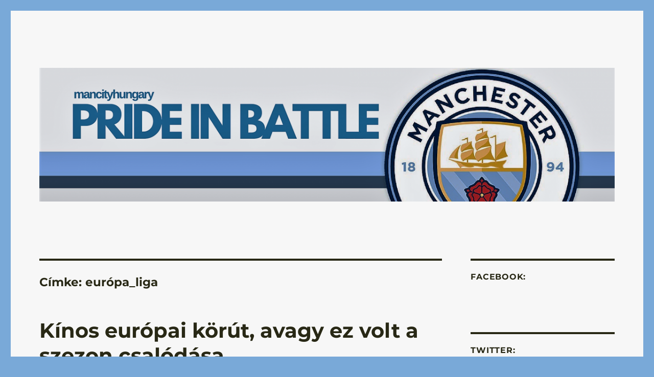

--- FILE ---
content_type: text/html; charset=UTF-8
request_url: https://prideinbattle.taccs.hu/tag/europa_liga/
body_size: 20209
content:
<!DOCTYPE html>
<html lang="hu" class="no-js">
<head>
	<meta charset="UTF-8">
	<meta name="viewport" content="width=device-width, initial-scale=1.0">
	<link rel="profile" href="https://gmpg.org/xfn/11">
		<script>
(function(html){html.className = html.className.replace(/\bno-js\b/,'js')})(document.documentElement);
//# sourceURL=twentysixteen_javascript_detection
</script>
<title>európa_liga &#8211; Manchester City Blog &#8211; Pride In Battle</title>
<meta name='robots' content='max-image-preview:large' />
<link rel='dns-prefetch' href='//prideinbattle.taccs.hu' />
<link rel='dns-prefetch' href='//secure.gravatar.com' />
<link rel='dns-prefetch' href='//v0.wordpress.com' />
<link rel='dns-prefetch' href='//www.googletagmanager.com' />
<link rel='preconnect' href='//i0.wp.com' />
<link rel='preconnect' href='//c0.wp.com' />
<link rel="alternate" type="application/rss+xml" title="Manchester City Blog - Pride In Battle &raquo; hírcsatorna" href="https://prideinbattle.taccs.hu/feed/" />
<link rel="alternate" type="application/rss+xml" title="Manchester City Blog - Pride In Battle &raquo; hozzászólás hírcsatorna" href="https://prideinbattle.taccs.hu/comments/feed/" />
<link rel="alternate" type="application/rss+xml" title="Manchester City Blog - Pride In Battle &raquo; európa_liga címke hírcsatorna" href="https://prideinbattle.taccs.hu/tag/europa_liga/feed/" />
<style id='wp-img-auto-sizes-contain-inline-css'>
img:is([sizes=auto i],[sizes^="auto," i]){contain-intrinsic-size:3000px 1500px}
/*# sourceURL=wp-img-auto-sizes-contain-inline-css */
</style>
<link rel='stylesheet' id='twentysixteen-jetpack-css' href='https://c0.wp.com/p/jetpack/15.4/modules/theme-tools/compat/twentysixteen.css' media='all' />
<style id='wp-emoji-styles-inline-css'>

	img.wp-smiley, img.emoji {
		display: inline !important;
		border: none !important;
		box-shadow: none !important;
		height: 1em !important;
		width: 1em !important;
		margin: 0 0.07em !important;
		vertical-align: -0.1em !important;
		background: none !important;
		padding: 0 !important;
	}
/*# sourceURL=wp-emoji-styles-inline-css */
</style>
<style id='wp-block-library-inline-css'>
:root{--wp-block-synced-color:#7a00df;--wp-block-synced-color--rgb:122,0,223;--wp-bound-block-color:var(--wp-block-synced-color);--wp-editor-canvas-background:#ddd;--wp-admin-theme-color:#007cba;--wp-admin-theme-color--rgb:0,124,186;--wp-admin-theme-color-darker-10:#006ba1;--wp-admin-theme-color-darker-10--rgb:0,107,160.5;--wp-admin-theme-color-darker-20:#005a87;--wp-admin-theme-color-darker-20--rgb:0,90,135;--wp-admin-border-width-focus:2px}@media (min-resolution:192dpi){:root{--wp-admin-border-width-focus:1.5px}}.wp-element-button{cursor:pointer}:root .has-very-light-gray-background-color{background-color:#eee}:root .has-very-dark-gray-background-color{background-color:#313131}:root .has-very-light-gray-color{color:#eee}:root .has-very-dark-gray-color{color:#313131}:root .has-vivid-green-cyan-to-vivid-cyan-blue-gradient-background{background:linear-gradient(135deg,#00d084,#0693e3)}:root .has-purple-crush-gradient-background{background:linear-gradient(135deg,#34e2e4,#4721fb 50%,#ab1dfe)}:root .has-hazy-dawn-gradient-background{background:linear-gradient(135deg,#faaca8,#dad0ec)}:root .has-subdued-olive-gradient-background{background:linear-gradient(135deg,#fafae1,#67a671)}:root .has-atomic-cream-gradient-background{background:linear-gradient(135deg,#fdd79a,#004a59)}:root .has-nightshade-gradient-background{background:linear-gradient(135deg,#330968,#31cdcf)}:root .has-midnight-gradient-background{background:linear-gradient(135deg,#020381,#2874fc)}:root{--wp--preset--font-size--normal:16px;--wp--preset--font-size--huge:42px}.has-regular-font-size{font-size:1em}.has-larger-font-size{font-size:2.625em}.has-normal-font-size{font-size:var(--wp--preset--font-size--normal)}.has-huge-font-size{font-size:var(--wp--preset--font-size--huge)}:root .has-text-align-center{text-align:center}:root .has-text-align-left{text-align:left}:root .has-text-align-right{text-align:right}.has-fit-text{white-space:nowrap!important}#end-resizable-editor-section{display:none}.aligncenter{clear:both}.items-justified-left{justify-content:flex-start}.items-justified-center{justify-content:center}.items-justified-right{justify-content:flex-end}.items-justified-space-between{justify-content:space-between}.screen-reader-text{word-wrap:normal!important;border:0;clip-path:inset(50%);height:1px;margin:-1px;overflow:hidden;padding:0;position:absolute;width:1px}.screen-reader-text:focus{background-color:#ddd;clip-path:none;color:#444;display:block;font-size:1em;height:auto;left:5px;line-height:normal;padding:15px 23px 14px;text-decoration:none;top:5px;width:auto;z-index:100000}html :where(.has-border-color){border-style:solid}html :where([style*=border-top-color]){border-top-style:solid}html :where([style*=border-right-color]){border-right-style:solid}html :where([style*=border-bottom-color]){border-bottom-style:solid}html :where([style*=border-left-color]){border-left-style:solid}html :where([style*=border-width]){border-style:solid}html :where([style*=border-top-width]){border-top-style:solid}html :where([style*=border-right-width]){border-right-style:solid}html :where([style*=border-bottom-width]){border-bottom-style:solid}html :where([style*=border-left-width]){border-left-style:solid}html :where(img[class*=wp-image-]){height:auto;max-width:100%}:where(figure){margin:0 0 1em}html :where(.is-position-sticky){--wp-admin--admin-bar--position-offset:var(--wp-admin--admin-bar--height,0px)}@media screen and (max-width:600px){html :where(.is-position-sticky){--wp-admin--admin-bar--position-offset:0px}}

/*# sourceURL=wp-block-library-inline-css */
</style><style id='wp-block-columns-inline-css'>
.wp-block-columns{box-sizing:border-box;display:flex;flex-wrap:wrap!important}@media (min-width:782px){.wp-block-columns{flex-wrap:nowrap!important}}.wp-block-columns{align-items:normal!important}.wp-block-columns.are-vertically-aligned-top{align-items:flex-start}.wp-block-columns.are-vertically-aligned-center{align-items:center}.wp-block-columns.are-vertically-aligned-bottom{align-items:flex-end}@media (max-width:781px){.wp-block-columns:not(.is-not-stacked-on-mobile)>.wp-block-column{flex-basis:100%!important}}@media (min-width:782px){.wp-block-columns:not(.is-not-stacked-on-mobile)>.wp-block-column{flex-basis:0;flex-grow:1}.wp-block-columns:not(.is-not-stacked-on-mobile)>.wp-block-column[style*=flex-basis]{flex-grow:0}}.wp-block-columns.is-not-stacked-on-mobile{flex-wrap:nowrap!important}.wp-block-columns.is-not-stacked-on-mobile>.wp-block-column{flex-basis:0;flex-grow:1}.wp-block-columns.is-not-stacked-on-mobile>.wp-block-column[style*=flex-basis]{flex-grow:0}:where(.wp-block-columns){margin-bottom:1.75em}:where(.wp-block-columns.has-background){padding:1.25em 2.375em}.wp-block-column{flex-grow:1;min-width:0;overflow-wrap:break-word;word-break:break-word}.wp-block-column.is-vertically-aligned-top{align-self:flex-start}.wp-block-column.is-vertically-aligned-center{align-self:center}.wp-block-column.is-vertically-aligned-bottom{align-self:flex-end}.wp-block-column.is-vertically-aligned-stretch{align-self:stretch}.wp-block-column.is-vertically-aligned-bottom,.wp-block-column.is-vertically-aligned-center,.wp-block-column.is-vertically-aligned-top{width:100%}
/*# sourceURL=https://prideinbattle.taccs.hu/wp-content/plugins/gutenberg/build/styles/block-library/columns/style.min.css */
</style>
<style id='wp-block-group-inline-css'>
.wp-block-group{box-sizing:border-box}:where(.wp-block-group.wp-block-group-is-layout-constrained){position:relative}
/*# sourceURL=https://prideinbattle.taccs.hu/wp-content/plugins/gutenberg/build/styles/block-library/group/style.min.css */
</style>
<style id='wp-block-group-theme-inline-css'>
:where(.wp-block-group.has-background){padding:1.25em 2.375em}
/*# sourceURL=https://prideinbattle.taccs.hu/wp-content/plugins/gutenberg/build/styles/block-library/group/theme.min.css */
</style>
<style id='wp-block-separator-inline-css'>
@charset "UTF-8";.wp-block-separator{border:none;border-top:2px solid}:root :where(.wp-block-separator.is-style-dots){height:auto;line-height:1;text-align:center}:root :where(.wp-block-separator.is-style-dots):before{color:currentColor;content:"···";font-family:serif;font-size:1.5em;letter-spacing:2em;padding-left:2em}.wp-block-separator.is-style-dots{background:none!important;border:none!important}
/*# sourceURL=https://prideinbattle.taccs.hu/wp-content/plugins/gutenberg/build/styles/block-library/separator/style.min.css */
</style>
<style id='wp-block-separator-theme-inline-css'>
.wp-block-separator.has-css-opacity{opacity:.4}.wp-block-separator{border:none;border-bottom:2px solid;margin-left:auto;margin-right:auto}.wp-block-separator.has-alpha-channel-opacity{opacity:1}.wp-block-separator:not(.is-style-wide):not(.is-style-dots){width:100px}.wp-block-separator.has-background:not(.is-style-dots){border-bottom:none;height:1px}.wp-block-separator.has-background:not(.is-style-wide):not(.is-style-dots){height:2px}
/*# sourceURL=https://prideinbattle.taccs.hu/wp-content/plugins/gutenberg/build/styles/block-library/separator/theme.min.css */
</style>
<style id='wp-block-tag-cloud-inline-css'>
.wp-block-tag-cloud{box-sizing:border-box}.wp-block-tag-cloud.aligncenter{justify-content:center;text-align:center}.wp-block-tag-cloud a{display:inline-block;margin-right:5px}.wp-block-tag-cloud span{display:inline-block;margin-left:5px;text-decoration:none}:root :where(.wp-block-tag-cloud.is-style-outline){display:flex;flex-wrap:wrap;gap:1ch}:root :where(.wp-block-tag-cloud.is-style-outline a){border:1px solid;font-size:unset!important;margin-right:0;padding:1ch 2ch;text-decoration:none!important}
/*# sourceURL=https://prideinbattle.taccs.hu/wp-content/plugins/gutenberg/build/styles/block-library/tag-cloud/style.min.css */
</style>
<style id='global-styles-inline-css'>
:root{--wp--preset--aspect-ratio--square: 1;--wp--preset--aspect-ratio--4-3: 4/3;--wp--preset--aspect-ratio--3-4: 3/4;--wp--preset--aspect-ratio--3-2: 3/2;--wp--preset--aspect-ratio--2-3: 2/3;--wp--preset--aspect-ratio--16-9: 16/9;--wp--preset--aspect-ratio--9-16: 9/16;--wp--preset--color--black: #000000;--wp--preset--color--cyan-bluish-gray: #abb8c3;--wp--preset--color--white: #fff;--wp--preset--color--pale-pink: #f78da7;--wp--preset--color--vivid-red: #cf2e2e;--wp--preset--color--luminous-vivid-orange: #ff6900;--wp--preset--color--luminous-vivid-amber: #fcb900;--wp--preset--color--light-green-cyan: #7bdcb5;--wp--preset--color--vivid-green-cyan: #00d084;--wp--preset--color--pale-cyan-blue: #8ed1fc;--wp--preset--color--vivid-cyan-blue: #0693e3;--wp--preset--color--vivid-purple: #9b51e0;--wp--preset--color--dark-gray: #1a1a1a;--wp--preset--color--medium-gray: #686868;--wp--preset--color--light-gray: #e5e5e5;--wp--preset--color--blue-gray: #4d545c;--wp--preset--color--bright-blue: #007acc;--wp--preset--color--light-blue: #9adffd;--wp--preset--color--dark-brown: #402b30;--wp--preset--color--medium-brown: #774e24;--wp--preset--color--dark-red: #640c1f;--wp--preset--color--bright-red: #ff675f;--wp--preset--color--yellow: #ffef8e;--wp--preset--gradient--vivid-cyan-blue-to-vivid-purple: linear-gradient(135deg,rgb(6,147,227) 0%,rgb(155,81,224) 100%);--wp--preset--gradient--light-green-cyan-to-vivid-green-cyan: linear-gradient(135deg,rgb(122,220,180) 0%,rgb(0,208,130) 100%);--wp--preset--gradient--luminous-vivid-amber-to-luminous-vivid-orange: linear-gradient(135deg,rgb(252,185,0) 0%,rgb(255,105,0) 100%);--wp--preset--gradient--luminous-vivid-orange-to-vivid-red: linear-gradient(135deg,rgb(255,105,0) 0%,rgb(207,46,46) 100%);--wp--preset--gradient--very-light-gray-to-cyan-bluish-gray: linear-gradient(135deg,rgb(238,238,238) 0%,rgb(169,184,195) 100%);--wp--preset--gradient--cool-to-warm-spectrum: linear-gradient(135deg,rgb(74,234,220) 0%,rgb(151,120,209) 20%,rgb(207,42,186) 40%,rgb(238,44,130) 60%,rgb(251,105,98) 80%,rgb(254,248,76) 100%);--wp--preset--gradient--blush-light-purple: linear-gradient(135deg,rgb(255,206,236) 0%,rgb(152,150,240) 100%);--wp--preset--gradient--blush-bordeaux: linear-gradient(135deg,rgb(254,205,165) 0%,rgb(254,45,45) 50%,rgb(107,0,62) 100%);--wp--preset--gradient--luminous-dusk: linear-gradient(135deg,rgb(255,203,112) 0%,rgb(199,81,192) 50%,rgb(65,88,208) 100%);--wp--preset--gradient--pale-ocean: linear-gradient(135deg,rgb(255,245,203) 0%,rgb(182,227,212) 50%,rgb(51,167,181) 100%);--wp--preset--gradient--electric-grass: linear-gradient(135deg,rgb(202,248,128) 0%,rgb(113,206,126) 100%);--wp--preset--gradient--midnight: linear-gradient(135deg,rgb(2,3,129) 0%,rgb(40,116,252) 100%);--wp--preset--font-size--small: 13px;--wp--preset--font-size--medium: 20px;--wp--preset--font-size--large: 36px;--wp--preset--font-size--x-large: 42px;--wp--preset--spacing--20: 0.44rem;--wp--preset--spacing--30: 0.67rem;--wp--preset--spacing--40: 1rem;--wp--preset--spacing--50: 1.5rem;--wp--preset--spacing--60: 2.25rem;--wp--preset--spacing--70: 3.38rem;--wp--preset--spacing--80: 5.06rem;--wp--preset--shadow--natural: 6px 6px 9px rgba(0, 0, 0, 0.2);--wp--preset--shadow--deep: 12px 12px 50px rgba(0, 0, 0, 0.4);--wp--preset--shadow--sharp: 6px 6px 0px rgba(0, 0, 0, 0.2);--wp--preset--shadow--outlined: 6px 6px 0px -3px rgb(255, 255, 255), 6px 6px rgb(0, 0, 0);--wp--preset--shadow--crisp: 6px 6px 0px rgb(0, 0, 0);}:where(body) { margin: 0; }:where(.is-layout-flex){gap: 0.5em;}:where(.is-layout-grid){gap: 0.5em;}body .is-layout-flex{display: flex;}.is-layout-flex{flex-wrap: wrap;align-items: center;}.is-layout-flex > :is(*, div){margin: 0;}body .is-layout-grid{display: grid;}.is-layout-grid > :is(*, div){margin: 0;}body{padding-top: 0px;padding-right: 0px;padding-bottom: 0px;padding-left: 0px;}a:where(:not(.wp-element-button)){text-decoration: underline;}:root :where(.wp-element-button, .wp-block-button__link){background-color: #32373c;border-width: 0;color: #fff;font-family: inherit;font-size: inherit;font-style: inherit;font-weight: inherit;letter-spacing: inherit;line-height: inherit;padding-top: calc(0.667em + 2px);padding-right: calc(1.333em + 2px);padding-bottom: calc(0.667em + 2px);padding-left: calc(1.333em + 2px);text-decoration: none;text-transform: inherit;}.has-black-color{color: var(--wp--preset--color--black) !important;}.has-cyan-bluish-gray-color{color: var(--wp--preset--color--cyan-bluish-gray) !important;}.has-white-color{color: var(--wp--preset--color--white) !important;}.has-pale-pink-color{color: var(--wp--preset--color--pale-pink) !important;}.has-vivid-red-color{color: var(--wp--preset--color--vivid-red) !important;}.has-luminous-vivid-orange-color{color: var(--wp--preset--color--luminous-vivid-orange) !important;}.has-luminous-vivid-amber-color{color: var(--wp--preset--color--luminous-vivid-amber) !important;}.has-light-green-cyan-color{color: var(--wp--preset--color--light-green-cyan) !important;}.has-vivid-green-cyan-color{color: var(--wp--preset--color--vivid-green-cyan) !important;}.has-pale-cyan-blue-color{color: var(--wp--preset--color--pale-cyan-blue) !important;}.has-vivid-cyan-blue-color{color: var(--wp--preset--color--vivid-cyan-blue) !important;}.has-vivid-purple-color{color: var(--wp--preset--color--vivid-purple) !important;}.has-dark-gray-color{color: var(--wp--preset--color--dark-gray) !important;}.has-medium-gray-color{color: var(--wp--preset--color--medium-gray) !important;}.has-light-gray-color{color: var(--wp--preset--color--light-gray) !important;}.has-blue-gray-color{color: var(--wp--preset--color--blue-gray) !important;}.has-bright-blue-color{color: var(--wp--preset--color--bright-blue) !important;}.has-light-blue-color{color: var(--wp--preset--color--light-blue) !important;}.has-dark-brown-color{color: var(--wp--preset--color--dark-brown) !important;}.has-medium-brown-color{color: var(--wp--preset--color--medium-brown) !important;}.has-dark-red-color{color: var(--wp--preset--color--dark-red) !important;}.has-bright-red-color{color: var(--wp--preset--color--bright-red) !important;}.has-yellow-color{color: var(--wp--preset--color--yellow) !important;}.has-black-background-color{background-color: var(--wp--preset--color--black) !important;}.has-cyan-bluish-gray-background-color{background-color: var(--wp--preset--color--cyan-bluish-gray) !important;}.has-white-background-color{background-color: var(--wp--preset--color--white) !important;}.has-pale-pink-background-color{background-color: var(--wp--preset--color--pale-pink) !important;}.has-vivid-red-background-color{background-color: var(--wp--preset--color--vivid-red) !important;}.has-luminous-vivid-orange-background-color{background-color: var(--wp--preset--color--luminous-vivid-orange) !important;}.has-luminous-vivid-amber-background-color{background-color: var(--wp--preset--color--luminous-vivid-amber) !important;}.has-light-green-cyan-background-color{background-color: var(--wp--preset--color--light-green-cyan) !important;}.has-vivid-green-cyan-background-color{background-color: var(--wp--preset--color--vivid-green-cyan) !important;}.has-pale-cyan-blue-background-color{background-color: var(--wp--preset--color--pale-cyan-blue) !important;}.has-vivid-cyan-blue-background-color{background-color: var(--wp--preset--color--vivid-cyan-blue) !important;}.has-vivid-purple-background-color{background-color: var(--wp--preset--color--vivid-purple) !important;}.has-dark-gray-background-color{background-color: var(--wp--preset--color--dark-gray) !important;}.has-medium-gray-background-color{background-color: var(--wp--preset--color--medium-gray) !important;}.has-light-gray-background-color{background-color: var(--wp--preset--color--light-gray) !important;}.has-blue-gray-background-color{background-color: var(--wp--preset--color--blue-gray) !important;}.has-bright-blue-background-color{background-color: var(--wp--preset--color--bright-blue) !important;}.has-light-blue-background-color{background-color: var(--wp--preset--color--light-blue) !important;}.has-dark-brown-background-color{background-color: var(--wp--preset--color--dark-brown) !important;}.has-medium-brown-background-color{background-color: var(--wp--preset--color--medium-brown) !important;}.has-dark-red-background-color{background-color: var(--wp--preset--color--dark-red) !important;}.has-bright-red-background-color{background-color: var(--wp--preset--color--bright-red) !important;}.has-yellow-background-color{background-color: var(--wp--preset--color--yellow) !important;}.has-black-border-color{border-color: var(--wp--preset--color--black) !important;}.has-cyan-bluish-gray-border-color{border-color: var(--wp--preset--color--cyan-bluish-gray) !important;}.has-white-border-color{border-color: var(--wp--preset--color--white) !important;}.has-pale-pink-border-color{border-color: var(--wp--preset--color--pale-pink) !important;}.has-vivid-red-border-color{border-color: var(--wp--preset--color--vivid-red) !important;}.has-luminous-vivid-orange-border-color{border-color: var(--wp--preset--color--luminous-vivid-orange) !important;}.has-luminous-vivid-amber-border-color{border-color: var(--wp--preset--color--luminous-vivid-amber) !important;}.has-light-green-cyan-border-color{border-color: var(--wp--preset--color--light-green-cyan) !important;}.has-vivid-green-cyan-border-color{border-color: var(--wp--preset--color--vivid-green-cyan) !important;}.has-pale-cyan-blue-border-color{border-color: var(--wp--preset--color--pale-cyan-blue) !important;}.has-vivid-cyan-blue-border-color{border-color: var(--wp--preset--color--vivid-cyan-blue) !important;}.has-vivid-purple-border-color{border-color: var(--wp--preset--color--vivid-purple) !important;}.has-dark-gray-border-color{border-color: var(--wp--preset--color--dark-gray) !important;}.has-medium-gray-border-color{border-color: var(--wp--preset--color--medium-gray) !important;}.has-light-gray-border-color{border-color: var(--wp--preset--color--light-gray) !important;}.has-blue-gray-border-color{border-color: var(--wp--preset--color--blue-gray) !important;}.has-bright-blue-border-color{border-color: var(--wp--preset--color--bright-blue) !important;}.has-light-blue-border-color{border-color: var(--wp--preset--color--light-blue) !important;}.has-dark-brown-border-color{border-color: var(--wp--preset--color--dark-brown) !important;}.has-medium-brown-border-color{border-color: var(--wp--preset--color--medium-brown) !important;}.has-dark-red-border-color{border-color: var(--wp--preset--color--dark-red) !important;}.has-bright-red-border-color{border-color: var(--wp--preset--color--bright-red) !important;}.has-yellow-border-color{border-color: var(--wp--preset--color--yellow) !important;}.has-vivid-cyan-blue-to-vivid-purple-gradient-background{background: var(--wp--preset--gradient--vivid-cyan-blue-to-vivid-purple) !important;}.has-light-green-cyan-to-vivid-green-cyan-gradient-background{background: var(--wp--preset--gradient--light-green-cyan-to-vivid-green-cyan) !important;}.has-luminous-vivid-amber-to-luminous-vivid-orange-gradient-background{background: var(--wp--preset--gradient--luminous-vivid-amber-to-luminous-vivid-orange) !important;}.has-luminous-vivid-orange-to-vivid-red-gradient-background{background: var(--wp--preset--gradient--luminous-vivid-orange-to-vivid-red) !important;}.has-very-light-gray-to-cyan-bluish-gray-gradient-background{background: var(--wp--preset--gradient--very-light-gray-to-cyan-bluish-gray) !important;}.has-cool-to-warm-spectrum-gradient-background{background: var(--wp--preset--gradient--cool-to-warm-spectrum) !important;}.has-blush-light-purple-gradient-background{background: var(--wp--preset--gradient--blush-light-purple) !important;}.has-blush-bordeaux-gradient-background{background: var(--wp--preset--gradient--blush-bordeaux) !important;}.has-luminous-dusk-gradient-background{background: var(--wp--preset--gradient--luminous-dusk) !important;}.has-pale-ocean-gradient-background{background: var(--wp--preset--gradient--pale-ocean) !important;}.has-electric-grass-gradient-background{background: var(--wp--preset--gradient--electric-grass) !important;}.has-midnight-gradient-background{background: var(--wp--preset--gradient--midnight) !important;}.has-small-font-size{font-size: var(--wp--preset--font-size--small) !important;}.has-medium-font-size{font-size: var(--wp--preset--font-size--medium) !important;}.has-large-font-size{font-size: var(--wp--preset--font-size--large) !important;}.has-x-large-font-size{font-size: var(--wp--preset--font-size--x-large) !important;}
:where(.wp-block-columns.is-layout-flex){gap: 2em;}:where(.wp-block-columns.is-layout-grid){gap: 2em;}
/*# sourceURL=global-styles-inline-css */
</style>
<style id='core-block-supports-inline-css'>
.wp-container-core-columns-is-layout-9d6595d7{flex-wrap:nowrap;}.wp-container-core-group-is-layout-f8410fd9{justify-content:flex-start;}
/*# sourceURL=core-block-supports-inline-css */
</style>

<style id='classic-theme-styles-inline-css'>
.wp-block-button__link{background-color:#32373c;border-radius:9999px;box-shadow:none;color:#fff;font-size:1.125em;padding:calc(.667em + 2px) calc(1.333em + 2px);text-decoration:none}.wp-block-file__button{background:#32373c;color:#fff}.wp-block-accordion-heading{margin:0}.wp-block-accordion-heading__toggle{background-color:inherit!important;color:inherit!important}.wp-block-accordion-heading__toggle:not(:focus-visible){outline:none}.wp-block-accordion-heading__toggle:focus,.wp-block-accordion-heading__toggle:hover{background-color:inherit!important;border:none;box-shadow:none;color:inherit;padding:var(--wp--preset--spacing--20,1em) 0;text-decoration:none}.wp-block-accordion-heading__toggle:focus-visible{outline:auto;outline-offset:0}
/*# sourceURL=https://prideinbattle.taccs.hu/wp-content/plugins/gutenberg/build/styles/block-library/classic.min.css */
</style>
<link rel='stylesheet' id='ce_responsive-css' href='https://prideinbattle.taccs.hu/wp-content/plugins/simple-embed-code/css/video-container.min.css?ver=2.5.1' media='all' />
<link rel='stylesheet' id='twentysixteen-fonts-css' href='https://prideinbattle.taccs.hu/wp-content/themes/twentysixteen/fonts/merriweather-plus-montserrat-plus-inconsolata.css?ver=20230328' media='all' />
<link rel='stylesheet' id='genericons-css' href='https://c0.wp.com/p/jetpack/15.4/_inc/genericons/genericons/genericons.css' media='all' />
<link rel='stylesheet' id='twentysixteen-style-css' href='https://prideinbattle.taccs.hu/wp-content/themes/twentysixteen/style.css?ver=20251202' media='all' />
<style id='twentysixteen-style-inline-css'>

		/* Custom Page Background Color */
		.site {
			background-color: #f7f7f7;
		}

		mark,
		ins,
		button,
		button[disabled]:hover,
		button[disabled]:focus,
		input[type="button"],
		input[type="button"][disabled]:hover,
		input[type="button"][disabled]:focus,
		input[type="reset"],
		input[type="reset"][disabled]:hover,
		input[type="reset"][disabled]:focus,
		input[type="submit"],
		input[type="submit"][disabled]:hover,
		input[type="submit"][disabled]:focus,
		.menu-toggle.toggled-on,
		.menu-toggle.toggled-on:hover,
		.menu-toggle.toggled-on:focus,
		.pagination .prev,
		.pagination .next,
		.pagination .prev:hover,
		.pagination .prev:focus,
		.pagination .next:hover,
		.pagination .next:focus,
		.pagination .nav-links:before,
		.pagination .nav-links:after,
		.widget_calendar tbody a,
		.widget_calendar tbody a:hover,
		.widget_calendar tbody a:focus,
		.page-links a,
		.page-links a:hover,
		.page-links a:focus {
			color: #f7f7f7;
		}

		@media screen and (min-width: 56.875em) {
			.main-navigation ul ul li {
				background-color: #f7f7f7;
			}

			.main-navigation ul ul:after {
				border-top-color: #f7f7f7;
				border-bottom-color: #f7f7f7;
			}
		}
	

		/* Custom Link Color */
		.menu-toggle:hover,
		.menu-toggle:focus,
		a,
		.main-navigation a:hover,
		.main-navigation a:focus,
		.dropdown-toggle:hover,
		.dropdown-toggle:focus,
		.social-navigation a:hover:before,
		.social-navigation a:focus:before,
		.post-navigation a:hover .post-title,
		.post-navigation a:focus .post-title,
		.tagcloud a:hover,
		.tagcloud a:focus,
		.site-branding .site-title a:hover,
		.site-branding .site-title a:focus,
		.entry-title a:hover,
		.entry-title a:focus,
		.entry-footer a:hover,
		.entry-footer a:focus,
		.comment-metadata a:hover,
		.comment-metadata a:focus,
		.pingback .comment-edit-link:hover,
		.pingback .comment-edit-link:focus,
		.comment-reply-link,
		.comment-reply-link:hover,
		.comment-reply-link:focus,
		.required,
		.site-info a:hover,
		.site-info a:focus {
			color: #79a9d8;
		}

		mark,
		ins,
		button:hover,
		button:focus,
		input[type="button"]:hover,
		input[type="button"]:focus,
		input[type="reset"]:hover,
		input[type="reset"]:focus,
		input[type="submit"]:hover,
		input[type="submit"]:focus,
		.pagination .prev:hover,
		.pagination .prev:focus,
		.pagination .next:hover,
		.pagination .next:focus,
		.widget_calendar tbody a,
		.page-links a:hover,
		.page-links a:focus {
			background-color: #79a9d8;
		}

		input[type="date"]:focus,
		input[type="time"]:focus,
		input[type="datetime-local"]:focus,
		input[type="week"]:focus,
		input[type="month"]:focus,
		input[type="text"]:focus,
		input[type="email"]:focus,
		input[type="url"]:focus,
		input[type="password"]:focus,
		input[type="search"]:focus,
		input[type="tel"]:focus,
		input[type="number"]:focus,
		textarea:focus,
		.tagcloud a:hover,
		.tagcloud a:focus,
		.menu-toggle:hover,
		.menu-toggle:focus {
			border-color: #79a9d8;
		}

		@media screen and (min-width: 56.875em) {
			.main-navigation li:hover > a,
			.main-navigation li.focus > a {
				color: #79a9d8;
			}
		}
	

		/* Custom Main Text Color */
		body,
		blockquote cite,
		blockquote small,
		.main-navigation a,
		.menu-toggle,
		.dropdown-toggle,
		.social-navigation a,
		.post-navigation a,
		.pagination a:hover,
		.pagination a:focus,
		.widget-title a,
		.site-branding .site-title a,
		.entry-title a,
		.page-links > .page-links-title,
		.comment-author,
		.comment-reply-title small a:hover,
		.comment-reply-title small a:focus {
			color: #282815;
		}

		blockquote,
		.menu-toggle.toggled-on,
		.menu-toggle.toggled-on:hover,
		.menu-toggle.toggled-on:focus,
		.post-navigation,
		.post-navigation div + div,
		.pagination,
		.widget,
		.page-header,
		.page-links a,
		.comments-title,
		.comment-reply-title {
			border-color: #282815;
		}

		button,
		button[disabled]:hover,
		button[disabled]:focus,
		input[type="button"],
		input[type="button"][disabled]:hover,
		input[type="button"][disabled]:focus,
		input[type="reset"],
		input[type="reset"][disabled]:hover,
		input[type="reset"][disabled]:focus,
		input[type="submit"],
		input[type="submit"][disabled]:hover,
		input[type="submit"][disabled]:focus,
		.menu-toggle.toggled-on,
		.menu-toggle.toggled-on:hover,
		.menu-toggle.toggled-on:focus,
		.pagination:before,
		.pagination:after,
		.pagination .prev,
		.pagination .next,
		.page-links a {
			background-color: #282815;
		}

		/* Border Color */
		fieldset,
		pre,
		abbr,
		acronym,
		table,
		th,
		td,
		input[type="date"],
		input[type="time"],
		input[type="datetime-local"],
		input[type="week"],
		input[type="month"],
		input[type="text"],
		input[type="email"],
		input[type="url"],
		input[type="password"],
		input[type="search"],
		input[type="tel"],
		input[type="number"],
		textarea,
		.main-navigation li,
		.main-navigation .primary-menu,
		.menu-toggle,
		.dropdown-toggle:after,
		.social-navigation a,
		.image-navigation,
		.comment-navigation,
		.tagcloud a,
		.entry-content,
		.entry-summary,
		.page-links a,
		.page-links > span,
		.comment-list article,
		.comment-list .pingback,
		.comment-list .trackback,
		.comment-reply-link,
		.no-comments,
		.widecolumn .mu_register .mu_alert {
			border-color: rgba( 40, 40, 21, 0.2);
		}

		hr,
		code {
			background-color: rgba( 40, 40, 21, 0.2);
		}

		@media screen and (min-width: 56.875em) {
			.main-navigation ul ul,
			.main-navigation ul ul li {
				border-color: rgba( 40, 40, 21, 0.2);
			}

			.main-navigation ul ul:before {
				border-top-color: rgba( 40, 40, 21, 0.2);
				border-bottom-color: rgba( 40, 40, 21, 0.2);
			}
		}
	

		/* Custom Secondary Text Color */

		/**
		 * IE8 and earlier will drop any block with CSS3 selectors.
		 * Do not combine these styles with the next block.
		 */
		body:not(.search-results) .entry-summary {
			color: #79a9d8;
		}

		blockquote,
		.post-password-form label,
		a:hover,
		a:focus,
		a:active,
		.post-navigation .meta-nav,
		.image-navigation,
		.comment-navigation,
		.widget_recent_entries .post-date,
		.widget_rss .rss-date,
		.widget_rss cite,
		.site-description,
		.author-bio,
		.entry-footer,
		.entry-footer a,
		.sticky-post,
		.taxonomy-description,
		.entry-caption,
		.comment-metadata,
		.pingback .edit-link,
		.comment-metadata a,
		.pingback .comment-edit-link,
		.comment-form label,
		.comment-notes,
		.comment-awaiting-moderation,
		.logged-in-as,
		.form-allowed-tags,
		.site-info,
		.site-info a,
		.wp-caption .wp-caption-text,
		.gallery-caption,
		.widecolumn label,
		.widecolumn .mu_register label {
			color: #79a9d8;
		}

		.widget_calendar tbody a:hover,
		.widget_calendar tbody a:focus {
			background-color: #79a9d8;
		}
	
/*# sourceURL=twentysixteen-style-inline-css */
</style>
<link rel='stylesheet' id='twentysixteen-block-style-css' href='https://prideinbattle.taccs.hu/wp-content/themes/twentysixteen/css/blocks.css?ver=20240817' media='all' />
<style id='jetpack_facebook_likebox-inline-css'>
.widget_facebook_likebox {
	overflow: hidden;
}

/*# sourceURL=https://prideinbattle.taccs.hu/wp-content/plugins/jetpack/modules/widgets/facebook-likebox/style.css */
</style>
<link rel='stylesheet' id='sharedaddy-css' href='https://c0.wp.com/p/jetpack/15.4/modules/sharedaddy/sharing.css' media='all' />
<link rel='stylesheet' id='social-logos-css' href='https://c0.wp.com/p/jetpack/15.4/_inc/social-logos/social-logos.min.css' media='all' />
<script src="https://c0.wp.com/c/6.9/wp-includes/js/jquery/jquery.min.js" id="jquery-core-js"></script>
<script src="https://c0.wp.com/c/6.9/wp-includes/js/jquery/jquery-migrate.min.js" id="jquery-migrate-js"></script>
<script id="twentysixteen-script-js-extra">
var screenReaderText = {"expand":"almen\u00fc sz\u00e9tnyit\u00e1sa","collapse":"almen\u00fc \u00f6sszez\u00e1r\u00e1sa"};
//# sourceURL=twentysixteen-script-js-extra
</script>
<script src="https://prideinbattle.taccs.hu/wp-content/themes/twentysixteen/js/functions.js?ver=20230629" id="twentysixteen-script-js" defer data-wp-strategy="defer"></script>
<link rel="https://api.w.org/" href="https://prideinbattle.taccs.hu/wp-json/" /><link rel="alternate" title="JSON" type="application/json" href="https://prideinbattle.taccs.hu/wp-json/wp/v2/tags/132" /><link rel="EditURI" type="application/rsd+xml" title="RSD" href="https://prideinbattle.taccs.hu/xmlrpc.php?rsd" />
<meta name="generator" content="WordPress 6.9" />
<meta name="generator" content="Site Kit by Google 1.170.0" />		<style type="text/css" id="twentysixteen-header-css">
		.site-branding {
			margin: 0 auto 0 0;
		}

		.site-branding .site-title,
		.site-description {
			clip-path: inset(50%);
			position: absolute;
		}
		</style>
		<style id="custom-background-css">
body.custom-background { background-color: #79a9d8; }
</style>
	
<!-- Jetpack Open Graph Tags -->
<meta property="og:type" content="website" />
<meta property="og:title" content="európa_liga &#8211; Manchester City Blog &#8211; Pride In Battle" />
<meta property="og:url" content="https://prideinbattle.taccs.hu/tag/europa_liga/" />
<meta property="og:site_name" content="Manchester City Blog - Pride In Battle" />
<meta property="og:image" content="https://i0.wp.com/prideinbattle.taccs.hu/wp-content/uploads/sites/29/2017/04/cropped-cropped-cropped-PUSH-YOURSELF-TO-THE-LIMIT-1-5-1-1.jpg?fit=512%2C512&#038;ssl=1" />
<meta property="og:image:width" content="512" />
<meta property="og:image:height" content="512" />
<meta property="og:image:alt" content="" />
<meta property="og:locale" content="hu_HU" />

<!-- End Jetpack Open Graph Tags -->
<link rel="icon" href="https://i0.wp.com/prideinbattle.taccs.hu/wp-content/uploads/sites/29/2017/04/cropped-cropped-cropped-PUSH-YOURSELF-TO-THE-LIMIT-1-5-1-1.jpg?fit=32%2C32&#038;ssl=1" sizes="32x32" />
<link rel="icon" href="https://i0.wp.com/prideinbattle.taccs.hu/wp-content/uploads/sites/29/2017/04/cropped-cropped-cropped-PUSH-YOURSELF-TO-THE-LIMIT-1-5-1-1.jpg?fit=192%2C192&#038;ssl=1" sizes="192x192" />
<link rel="apple-touch-icon" href="https://i0.wp.com/prideinbattle.taccs.hu/wp-content/uploads/sites/29/2017/04/cropped-cropped-cropped-PUSH-YOURSELF-TO-THE-LIMIT-1-5-1-1.jpg?fit=180%2C180&#038;ssl=1" />
<meta name="msapplication-TileImage" content="https://i0.wp.com/prideinbattle.taccs.hu/wp-content/uploads/sites/29/2017/04/cropped-cropped-cropped-PUSH-YOURSELF-TO-THE-LIMIT-1-5-1-1.jpg?fit=270%2C270&#038;ssl=1" />
<!-- BEGIN Adobe Fonts for WordPress --><!-- END Adobe Fonts for WordPress --></head>

<body class="archive tag tag-europa_liga tag-132 custom-background wp-embed-responsive wp-theme-twentysixteen group-blog hfeed">
<div id="page" class="site">
	<div class="site-inner">
		<a class="skip-link screen-reader-text" href="#content">
			Tartalomhoz		</a>

		<header id="masthead" class="site-header">
			<div class="site-header-main">
				<div class="site-branding">
											<p class="site-title"><a href="https://prideinbattle.taccs.hu/" rel="home" >Manchester City Blog &#8211; Pride In Battle</a></p>
												<p class="site-description">Magyarország első számú Manchester City blogja / The No. 1. Manchester City blog in Hungary.</p>
									</div><!-- .site-branding -->

							</div><!-- .site-header-main -->

											<div class="header-image">
					<a href="https://prideinbattle.taccs.hu/" rel="home" >
						<img src="https://prideinbattle.taccs.hu/wp-content/uploads/sites/29/2017/08/cropped-fej.png" width="1200" height="279" alt="Manchester City Blog &#8211; Pride In Battle" sizes="(max-width: 709px) 85vw, (max-width: 909px) 81vw, (max-width: 1362px) 88vw, 1200px" srcset="https://i0.wp.com/prideinbattle.taccs.hu/wp-content/uploads/sites/29/2017/08/cropped-fej.png?w=1200&amp;ssl=1 1200w, https://i0.wp.com/prideinbattle.taccs.hu/wp-content/uploads/sites/29/2017/08/cropped-fej.png?resize=300%2C70&amp;ssl=1 300w, https://i0.wp.com/prideinbattle.taccs.hu/wp-content/uploads/sites/29/2017/08/cropped-fej.png?resize=768%2C179&amp;ssl=1 768w, https://i0.wp.com/prideinbattle.taccs.hu/wp-content/uploads/sites/29/2017/08/cropped-fej.png?resize=1024%2C238&amp;ssl=1 1024w" decoding="async" fetchpriority="high" />					</a>
				</div><!-- .header-image -->
					</header><!-- .site-header -->

		<div id="content" class="site-content">

	<div id="primary" class="content-area">
		<main id="main" class="site-main">

		
			<header class="page-header">
				<h1 class="page-title">Címke: <span>európa_liga</span></h1>			</header><!-- .page-header -->

			
<article id="post-5656423" class="post-5656423 post type-post status-publish format-standard hentry category-osszefoglalo tag-117 tag-bajnokok_ligaja tag-bayern tag-europa_liga tag-manchester_city tag-napoli tag-porto tag-sporting tag-villarreal tag-visszatekintes">
	<header class="entry-header">
		
		<h2 class="entry-title"><a href="https://prideinbattle.taccs.hu/2012/06/23/kinos_europai_korut_avagy_ez_volt_a_szezon_csalodasa/" rel="bookmark">Kínos európai körút, avagy ez volt a szezon csalódása</a></h2>	</header><!-- .entry-header -->

	
	
	<div class="entry-content">
		<p style="text-align: justify"><a href="http://prideinbattle.blog.hu/media/image/2012-06-23/5656423/...........failed.jpg" rel="group126448" class="blossom-thumbnail"></a><img data-recalc-dims="1" decoding="async" src="https://i0.wp.com/m.blog.hu/pr/prideinbattle/image/.external/.thumbs/c19512975caa4d8817330d1b4d48188c_669ba6b3c379af695492e9efd7630b86.jpg?w=840&#038;ssl=1" alt="" class="imgleft" style="margin-right: 5px" />Bár a bajnoki címmel a tarsolyunkban sikeres szezont tudhatunk magunk mögött, azért <strong>jócskán akadtak gyengébb periódusok is</strong> a 2011-2012-es idényben. Igaz ez főleg a nemzetközi porondra, ahol ezzel a kerettel illett volna valami pofásabb eredményt is letenni az asztalra. Több &#8222;szakértő&#8221; is úgy vélte, hogy egy ilyen erősségű kerettel akár meglepetést is tudunk okozni a Bajnokok Ligájában, ami valamilyen szinten be is következett, csak éppen nem olyan végeredménnyel ahogyan azt vártuk. A bajnoki <em>örö </em>és<em> bódottá</em> után jöjjön néhány (megérdemelt) botos a körömre.</p>
<p> <a href="https://prideinbattle.taccs.hu/2012/06/23/kinos_europai_korut_avagy_ez_volt_a_szezon_csalodasa/#more-5656423" class="more-link"><span class="screen-reader-text">&#8222;Kínos európai körút, avagy ez volt a szezon csalódása&#8221;</span> bővebben</a></p>
<div class="sharedaddy sd-sharing-enabled"><div class="robots-nocontent sd-block sd-social sd-social-icon sd-sharing"><h3 class="sd-title">Share this:</h3><div class="sd-content"><ul><li class="share-facebook"><a rel="nofollow noopener noreferrer"
				data-shared="sharing-facebook-5656423"
				class="share-facebook sd-button share-icon no-text"
				href="https://prideinbattle.taccs.hu/2012/06/23/kinos_europai_korut_avagy_ez_volt_a_szezon_csalodasa/?share=facebook"
				target="_blank"
				aria-labelledby="sharing-facebook-5656423"
				>
				<span id="sharing-facebook-5656423" hidden>Click to share on Facebook (Opens in new window)</span>
				<span>Facebook</span>
			</a></li><li class="share-twitter"><a rel="nofollow noopener noreferrer"
				data-shared="sharing-twitter-5656423"
				class="share-twitter sd-button share-icon no-text"
				href="https://prideinbattle.taccs.hu/2012/06/23/kinos_europai_korut_avagy_ez_volt_a_szezon_csalodasa/?share=twitter"
				target="_blank"
				aria-labelledby="sharing-twitter-5656423"
				>
				<span id="sharing-twitter-5656423" hidden>Click to share on X (Opens in new window)</span>
				<span>X</span>
			</a></li><li class="share-tumblr"><a rel="nofollow noopener noreferrer"
				data-shared="sharing-tumblr-5656423"
				class="share-tumblr sd-button share-icon no-text"
				href="https://prideinbattle.taccs.hu/2012/06/23/kinos_europai_korut_avagy_ez_volt_a_szezon_csalodasa/?share=tumblr"
				target="_blank"
				aria-labelledby="sharing-tumblr-5656423"
				>
				<span id="sharing-tumblr-5656423" hidden>Click to share on Tumblr (Opens in new window)</span>
				<span>Tumblr</span>
			</a></li><li class="share-pinterest"><a rel="nofollow noopener noreferrer"
				data-shared="sharing-pinterest-5656423"
				class="share-pinterest sd-button share-icon no-text"
				href="https://prideinbattle.taccs.hu/2012/06/23/kinos_europai_korut_avagy_ez_volt_a_szezon_csalodasa/?share=pinterest"
				target="_blank"
				aria-labelledby="sharing-pinterest-5656423"
				>
				<span id="sharing-pinterest-5656423" hidden>Click to share on Pinterest (Opens in new window)</span>
				<span>Pinterest</span>
			</a></li><li class="share-print"><a rel="nofollow noopener noreferrer"
				data-shared="sharing-print-5656423"
				class="share-print sd-button share-icon no-text"
				href="https://prideinbattle.taccs.hu/2012/06/23/kinos_europai_korut_avagy_ez_volt_a_szezon_csalodasa/?share=print"
				target="_blank"
				aria-labelledby="sharing-print-5656423"
				>
				<span id="sharing-print-5656423" hidden>Click to print (Opens in new window)</span>
				<span>Print</span>
			</a></li><li class="share-end"></li></ul></div></div></div>	</div><!-- .entry-content -->

	<footer class="entry-footer">
		<span class="byline"><img alt='' src='https://secure.gravatar.com/avatar/87d25c7e157e0116911c465a9a02c4078e566caf9894b5749e6d1f6c3d012076?s=49&#038;d=mm&#038;r=g' srcset='https://secure.gravatar.com/avatar/87d25c7e157e0116911c465a9a02c4078e566caf9894b5749e6d1f6c3d012076?s=98&#038;d=mm&#038;r=g 2x' class='avatar avatar-49 photo' height='49' width='49' decoding='async'/><span class="screen-reader-text">Szerző </span><span class="author vcard"><a class="url fn n" href="https://prideinbattle.taccs.hu/author/kid21/">Kid21</a></span></span><span class="posted-on"><span class="screen-reader-text">Közzétéve </span><a href="https://prideinbattle.taccs.hu/2012/06/23/kinos_europai_korut_avagy_ez_volt_a_szezon_csalodasa/" rel="bookmark"><time class="entry-date published updated" datetime="2012-06-23T14:30:00+02:00">2012.06.23.</time></a></span><span class="cat-links"><span class="screen-reader-text">Kategória </span><a href="https://prideinbattle.taccs.hu/category/osszefoglalo/" rel="category tag">Összefoglaló</a></span><span class="tags-links"><span class="screen-reader-text">Címke </span><a href="https://prideinbattle.taccs.hu/tag/2012/" rel="tag">2012</a>, <a href="https://prideinbattle.taccs.hu/tag/bajnokok_ligaja/" rel="tag">bajnokok_ligája</a>, <a href="https://prideinbattle.taccs.hu/tag/bayern/" rel="tag">bayern</a>, <a href="https://prideinbattle.taccs.hu/tag/europa_liga/" rel="tag">európa_liga</a>, <a href="https://prideinbattle.taccs.hu/tag/manchester_city/" rel="tag">manchester city</a>, <a href="https://prideinbattle.taccs.hu/tag/napoli/" rel="tag">napoli</a>, <a href="https://prideinbattle.taccs.hu/tag/porto/" rel="tag">porto</a>, <a href="https://prideinbattle.taccs.hu/tag/sporting/" rel="tag">sporting</a>, <a href="https://prideinbattle.taccs.hu/tag/villarreal/" rel="tag">villarreal</a>, <a href="https://prideinbattle.taccs.hu/tag/visszatekintes/" rel="tag">visszatekintés</a></span><span class="comments-link"><a href="https://prideinbattle.taccs.hu/2012/06/23/kinos_europai_korut_avagy_ez_volt_a_szezon_csalodasa/#comments"><span class="dsq-postid" data-dsqidentifier="5656423 https://prideinbattle.blog.hu/2012/06/23/kinos_europai_korut_avagy_ez_volt_a_szezon_csalodasa">2 hozzászólás<span class="screen-reader-text"> Kínos európai körút, avagy ez volt a szezon csalódása című bejegyzéshez</span></span></a></span>			</footer><!-- .entry-footer -->
</article><!-- #post-5656423 -->

<article id="post-5656352" class="post-5656352 post type-post status-publish format-standard hentry category-osszefoglalo tag-117 tag-europa_liga tag-manchester_city tag-osszefoglalo tag-sporting">
	<header class="entry-header">
		
		<h2 class="entry-title"><a href="https://prideinbattle.taccs.hu/2012/03/16/kesei_ebredes_868/" rel="bookmark">Kései ébredés</a></h2>	</header><!-- .entry-header -->

	
	
	<div class="entry-content">
		<p style="text-align: justify">Nem zökkent ki a világ a helyéből, a Sporting Lisszabon nem jobb csapat mint a Manchester City, de a három félidős hendikep nagyon sok volt&#8230;</p>
<p style="text-align: justify"><img data-recalc-dims="1" decoding="async" src="https://i0.wp.com/78.media.tumblr.com/tumblr_m0zoldY6Nh1qicg12o1_500.jpg?w=840" alt="" class="imgnotext" /></p>
<p style="text-align: justify">A hátrányt csak ledolgozni sikerült, továbblépni nem, de az első félidő végén még ezt sem gondoltuk volna.</p>
<p style="text-align: justify">Viszlát Európa Liga!</p>
<p> <a href="https://prideinbattle.taccs.hu/2012/03/16/kesei_ebredes_868/#more-5656352" class="more-link"><span class="screen-reader-text">&#8222;Kései ébredés&#8221;</span> bővebben</a></p>
<div class="sharedaddy sd-sharing-enabled"><div class="robots-nocontent sd-block sd-social sd-social-icon sd-sharing"><h3 class="sd-title">Share this:</h3><div class="sd-content"><ul><li class="share-facebook"><a rel="nofollow noopener noreferrer"
				data-shared="sharing-facebook-5656352"
				class="share-facebook sd-button share-icon no-text"
				href="https://prideinbattle.taccs.hu/2012/03/16/kesei_ebredes_868/?share=facebook"
				target="_blank"
				aria-labelledby="sharing-facebook-5656352"
				>
				<span id="sharing-facebook-5656352" hidden>Click to share on Facebook (Opens in new window)</span>
				<span>Facebook</span>
			</a></li><li class="share-twitter"><a rel="nofollow noopener noreferrer"
				data-shared="sharing-twitter-5656352"
				class="share-twitter sd-button share-icon no-text"
				href="https://prideinbattle.taccs.hu/2012/03/16/kesei_ebredes_868/?share=twitter"
				target="_blank"
				aria-labelledby="sharing-twitter-5656352"
				>
				<span id="sharing-twitter-5656352" hidden>Click to share on X (Opens in new window)</span>
				<span>X</span>
			</a></li><li class="share-tumblr"><a rel="nofollow noopener noreferrer"
				data-shared="sharing-tumblr-5656352"
				class="share-tumblr sd-button share-icon no-text"
				href="https://prideinbattle.taccs.hu/2012/03/16/kesei_ebredes_868/?share=tumblr"
				target="_blank"
				aria-labelledby="sharing-tumblr-5656352"
				>
				<span id="sharing-tumblr-5656352" hidden>Click to share on Tumblr (Opens in new window)</span>
				<span>Tumblr</span>
			</a></li><li class="share-pinterest"><a rel="nofollow noopener noreferrer"
				data-shared="sharing-pinterest-5656352"
				class="share-pinterest sd-button share-icon no-text"
				href="https://prideinbattle.taccs.hu/2012/03/16/kesei_ebredes_868/?share=pinterest"
				target="_blank"
				aria-labelledby="sharing-pinterest-5656352"
				>
				<span id="sharing-pinterest-5656352" hidden>Click to share on Pinterest (Opens in new window)</span>
				<span>Pinterest</span>
			</a></li><li class="share-print"><a rel="nofollow noopener noreferrer"
				data-shared="sharing-print-5656352"
				class="share-print sd-button share-icon no-text"
				href="https://prideinbattle.taccs.hu/2012/03/16/kesei_ebredes_868/?share=print"
				target="_blank"
				aria-labelledby="sharing-print-5656352"
				>
				<span id="sharing-print-5656352" hidden>Click to print (Opens in new window)</span>
				<span>Print</span>
			</a></li><li class="share-end"></li></ul></div></div></div>	</div><!-- .entry-content -->

	<footer class="entry-footer">
		<span class="byline"><img alt='' src='https://secure.gravatar.com/avatar/858e61b78e7a31bb2cc2a3cfbbd93b534a362d1b584455f1f543bbd41f539294?s=49&#038;d=mm&#038;r=g' srcset='https://secure.gravatar.com/avatar/858e61b78e7a31bb2cc2a3cfbbd93b534a362d1b584455f1f543bbd41f539294?s=98&#038;d=mm&#038;r=g 2x' class='avatar avatar-49 photo' height='49' width='49' decoding='async'/><span class="screen-reader-text">Szerző </span><span class="author vcard"><a class="url fn n" href="https://prideinbattle.taccs.hu/author/mgyuri/">mgyuri</a></span></span><span class="posted-on"><span class="screen-reader-text">Közzétéve </span><a href="https://prideinbattle.taccs.hu/2012/03/16/kesei_ebredes_868/" rel="bookmark"><time class="entry-date published updated" datetime="2012-03-16T21:30:00+01:00">2012.03.16.</time></a></span><span class="cat-links"><span class="screen-reader-text">Kategória </span><a href="https://prideinbattle.taccs.hu/category/osszefoglalo/" rel="category tag">Összefoglaló</a></span><span class="tags-links"><span class="screen-reader-text">Címke </span><a href="https://prideinbattle.taccs.hu/tag/2012/" rel="tag">2012</a>, <a href="https://prideinbattle.taccs.hu/tag/europa_liga/" rel="tag">európa_liga</a>, <a href="https://prideinbattle.taccs.hu/tag/manchester_city/" rel="tag">manchester city</a>, <a href="https://prideinbattle.taccs.hu/tag/osszefoglalo/" rel="tag">összefoglaló</a>, <a href="https://prideinbattle.taccs.hu/tag/sporting/" rel="tag">sporting</a></span><span class="comments-link"><a href="https://prideinbattle.taccs.hu/2012/03/16/kesei_ebredes_868/#comments"><span class="dsq-postid" data-dsqidentifier="5656352 https://prideinbattle.blog.hu/2012/03/16/kesei_ebredes_868">4 hozzászólás<span class="screen-reader-text"> Kései ébredés című bejegyzéshez</span></span></a></span>			</footer><!-- .entry-footer -->
</article><!-- #post-5656352 -->

<article id="post-5656350" class="post-5656350 post type-post status-publish format-standard hentry category-osszefoglalo tag-117 tag-europa_liga tag-kezdocsapat tag-manchester_city">
	<header class="entry-header">
		
		<h2 class="entry-title"><a href="https://prideinbattle.taccs.hu/2012/03/15/europa_liga_csapat/" rel="bookmark">Európa Liga csapat</a></h2>	</header><!-- .entry-header -->

	
	
	<div class="entry-content">
		<p>Hart &#8211; Richards, Kolo Touré, Szavics, Kolarov &#8211; Pizarro, Yaya Touré &#8211; Johnson, Agüero, Silva &#8211; Balotelli</p>
<p>Cserék: Pantilimon, Clichy, Román, Milner, Nasri, de Jong, Džeko</p>
<div class="sharedaddy sd-sharing-enabled"><div class="robots-nocontent sd-block sd-social sd-social-icon sd-sharing"><h3 class="sd-title">Share this:</h3><div class="sd-content"><ul><li class="share-facebook"><a rel="nofollow noopener noreferrer"
				data-shared="sharing-facebook-5656350"
				class="share-facebook sd-button share-icon no-text"
				href="https://prideinbattle.taccs.hu/2012/03/15/europa_liga_csapat/?share=facebook"
				target="_blank"
				aria-labelledby="sharing-facebook-5656350"
				>
				<span id="sharing-facebook-5656350" hidden>Click to share on Facebook (Opens in new window)</span>
				<span>Facebook</span>
			</a></li><li class="share-twitter"><a rel="nofollow noopener noreferrer"
				data-shared="sharing-twitter-5656350"
				class="share-twitter sd-button share-icon no-text"
				href="https://prideinbattle.taccs.hu/2012/03/15/europa_liga_csapat/?share=twitter"
				target="_blank"
				aria-labelledby="sharing-twitter-5656350"
				>
				<span id="sharing-twitter-5656350" hidden>Click to share on X (Opens in new window)</span>
				<span>X</span>
			</a></li><li class="share-tumblr"><a rel="nofollow noopener noreferrer"
				data-shared="sharing-tumblr-5656350"
				class="share-tumblr sd-button share-icon no-text"
				href="https://prideinbattle.taccs.hu/2012/03/15/europa_liga_csapat/?share=tumblr"
				target="_blank"
				aria-labelledby="sharing-tumblr-5656350"
				>
				<span id="sharing-tumblr-5656350" hidden>Click to share on Tumblr (Opens in new window)</span>
				<span>Tumblr</span>
			</a></li><li class="share-pinterest"><a rel="nofollow noopener noreferrer"
				data-shared="sharing-pinterest-5656350"
				class="share-pinterest sd-button share-icon no-text"
				href="https://prideinbattle.taccs.hu/2012/03/15/europa_liga_csapat/?share=pinterest"
				target="_blank"
				aria-labelledby="sharing-pinterest-5656350"
				>
				<span id="sharing-pinterest-5656350" hidden>Click to share on Pinterest (Opens in new window)</span>
				<span>Pinterest</span>
			</a></li><li class="share-print"><a rel="nofollow noopener noreferrer"
				data-shared="sharing-print-5656350"
				class="share-print sd-button share-icon no-text"
				href="https://prideinbattle.taccs.hu/2012/03/15/europa_liga_csapat/?share=print"
				target="_blank"
				aria-labelledby="sharing-print-5656350"
				>
				<span id="sharing-print-5656350" hidden>Click to print (Opens in new window)</span>
				<span>Print</span>
			</a></li><li class="share-end"></li></ul></div></div></div>	</div><!-- .entry-content -->

	<footer class="entry-footer">
		<span class="byline"><img alt='' src='https://secure.gravatar.com/avatar/858e61b78e7a31bb2cc2a3cfbbd93b534a362d1b584455f1f543bbd41f539294?s=49&#038;d=mm&#038;r=g' srcset='https://secure.gravatar.com/avatar/858e61b78e7a31bb2cc2a3cfbbd93b534a362d1b584455f1f543bbd41f539294?s=98&#038;d=mm&#038;r=g 2x' class='avatar avatar-49 photo' height='49' width='49' loading='lazy' decoding='async'/><span class="screen-reader-text">Szerző </span><span class="author vcard"><a class="url fn n" href="https://prideinbattle.taccs.hu/author/mgyuri/">mgyuri</a></span></span><span class="posted-on"><span class="screen-reader-text">Közzétéve </span><a href="https://prideinbattle.taccs.hu/2012/03/15/europa_liga_csapat/" rel="bookmark"><time class="entry-date published updated" datetime="2012-03-15T20:00:00+01:00">2012.03.15.</time></a></span><span class="cat-links"><span class="screen-reader-text">Kategória </span><a href="https://prideinbattle.taccs.hu/category/osszefoglalo/" rel="category tag">Összefoglaló</a></span><span class="tags-links"><span class="screen-reader-text">Címke </span><a href="https://prideinbattle.taccs.hu/tag/2012/" rel="tag">2012</a>, <a href="https://prideinbattle.taccs.hu/tag/europa_liga/" rel="tag">európa_liga</a>, <a href="https://prideinbattle.taccs.hu/tag/kezdocsapat/" rel="tag">kezdőcsapat</a>, <a href="https://prideinbattle.taccs.hu/tag/manchester_city/" rel="tag">manchester city</a></span><span class="comments-link"><a href="https://prideinbattle.taccs.hu/2012/03/15/europa_liga_csapat/#comments"><span class="dsq-postid" data-dsqidentifier="5656350 https://prideinbattle.blog.hu/2012/03/15/europa_liga_csapat">18 hozzászólás<span class="screen-reader-text"> Európa Liga csapat című bejegyzéshez</span></span></a></span>			</footer><!-- .entry-footer -->
</article><!-- #post-5656350 -->

<article id="post-5656349" class="post-5656349 post type-post status-publish format-standard hentry category-osszefoglalo tag-117 tag-beharangozo tag-europa_liga tag-manchester_city tag-sporting">
	<header class="entry-header">
		
		<h2 class="entry-title"><a href="https://prideinbattle.taccs.hu/2012/03/15/we_are_stronger/" rel="bookmark">We Are Stronger.</a></h2>	</header><!-- .entry-header -->

	
	
	<div class="entry-content">
		<p style="text-align: justify">Két 1:0-ás idegenbeli vereség után végre ma este az Etihadban fog pályára lépni a City. Ha a múlt héten megkezdett úton halad tovább halad tovább a csapat baj lesz, mert az nem vezet sehová. Nehéz lesz, de menni fog.<br /><img data-recalc-dims="1" decoding="async" src="https://i0.wp.com/78.media.tumblr.com/tumblr_m0d3bt1I8U1qajasao6_250.gif?w=840" alt="" class="imgnotext" /></p>
<p style="text-align: justify">Mi vagyunk az erősebbek!</p>
<p> <a href="https://prideinbattle.taccs.hu/2012/03/15/we_are_stronger/#more-5656349" class="more-link"><span class="screen-reader-text">&#8222;We Are Stronger.&#8221;</span> bővebben</a></p>
<div class="sharedaddy sd-sharing-enabled"><div class="robots-nocontent sd-block sd-social sd-social-icon sd-sharing"><h3 class="sd-title">Share this:</h3><div class="sd-content"><ul><li class="share-facebook"><a rel="nofollow noopener noreferrer"
				data-shared="sharing-facebook-5656349"
				class="share-facebook sd-button share-icon no-text"
				href="https://prideinbattle.taccs.hu/2012/03/15/we_are_stronger/?share=facebook"
				target="_blank"
				aria-labelledby="sharing-facebook-5656349"
				>
				<span id="sharing-facebook-5656349" hidden>Click to share on Facebook (Opens in new window)</span>
				<span>Facebook</span>
			</a></li><li class="share-twitter"><a rel="nofollow noopener noreferrer"
				data-shared="sharing-twitter-5656349"
				class="share-twitter sd-button share-icon no-text"
				href="https://prideinbattle.taccs.hu/2012/03/15/we_are_stronger/?share=twitter"
				target="_blank"
				aria-labelledby="sharing-twitter-5656349"
				>
				<span id="sharing-twitter-5656349" hidden>Click to share on X (Opens in new window)</span>
				<span>X</span>
			</a></li><li class="share-tumblr"><a rel="nofollow noopener noreferrer"
				data-shared="sharing-tumblr-5656349"
				class="share-tumblr sd-button share-icon no-text"
				href="https://prideinbattle.taccs.hu/2012/03/15/we_are_stronger/?share=tumblr"
				target="_blank"
				aria-labelledby="sharing-tumblr-5656349"
				>
				<span id="sharing-tumblr-5656349" hidden>Click to share on Tumblr (Opens in new window)</span>
				<span>Tumblr</span>
			</a></li><li class="share-pinterest"><a rel="nofollow noopener noreferrer"
				data-shared="sharing-pinterest-5656349"
				class="share-pinterest sd-button share-icon no-text"
				href="https://prideinbattle.taccs.hu/2012/03/15/we_are_stronger/?share=pinterest"
				target="_blank"
				aria-labelledby="sharing-pinterest-5656349"
				>
				<span id="sharing-pinterest-5656349" hidden>Click to share on Pinterest (Opens in new window)</span>
				<span>Pinterest</span>
			</a></li><li class="share-print"><a rel="nofollow noopener noreferrer"
				data-shared="sharing-print-5656349"
				class="share-print sd-button share-icon no-text"
				href="https://prideinbattle.taccs.hu/2012/03/15/we_are_stronger/?share=print"
				target="_blank"
				aria-labelledby="sharing-print-5656349"
				>
				<span id="sharing-print-5656349" hidden>Click to print (Opens in new window)</span>
				<span>Print</span>
			</a></li><li class="share-end"></li></ul></div></div></div>	</div><!-- .entry-content -->

	<footer class="entry-footer">
		<span class="byline"><img alt='' src='https://secure.gravatar.com/avatar/858e61b78e7a31bb2cc2a3cfbbd93b534a362d1b584455f1f543bbd41f539294?s=49&#038;d=mm&#038;r=g' srcset='https://secure.gravatar.com/avatar/858e61b78e7a31bb2cc2a3cfbbd93b534a362d1b584455f1f543bbd41f539294?s=98&#038;d=mm&#038;r=g 2x' class='avatar avatar-49 photo' height='49' width='49' loading='lazy' decoding='async'/><span class="screen-reader-text">Szerző </span><span class="author vcard"><a class="url fn n" href="https://prideinbattle.taccs.hu/author/mgyuri/">mgyuri</a></span></span><span class="posted-on"><span class="screen-reader-text">Közzétéve </span><a href="https://prideinbattle.taccs.hu/2012/03/15/we_are_stronger/" rel="bookmark"><time class="entry-date published updated" datetime="2012-03-15T17:00:00+01:00">2012.03.15.</time></a></span><span class="cat-links"><span class="screen-reader-text">Kategória </span><a href="https://prideinbattle.taccs.hu/category/osszefoglalo/" rel="category tag">Összefoglaló</a></span><span class="tags-links"><span class="screen-reader-text">Címke </span><a href="https://prideinbattle.taccs.hu/tag/2012/" rel="tag">2012</a>, <a href="https://prideinbattle.taccs.hu/tag/beharangozo/" rel="tag">beharangozó</a>, <a href="https://prideinbattle.taccs.hu/tag/europa_liga/" rel="tag">európa_liga</a>, <a href="https://prideinbattle.taccs.hu/tag/manchester_city/" rel="tag">manchester city</a>, <a href="https://prideinbattle.taccs.hu/tag/sporting/" rel="tag">sporting</a></span><span class="comments-link"><a href="https://prideinbattle.taccs.hu/2012/03/15/we_are_stronger/#comments"><span class="dsq-postid" data-dsqidentifier="5656349 https://prideinbattle.blog.hu/2012/03/15/we_are_stronger">1 hozzászólás a(z)<span class="screen-reader-text"> We Are Stronger.</span> bejegyzéshez</span></a></span>			</footer><!-- .entry-footer -->
</article><!-- #post-5656349 -->

<article id="post-5656338" class="post-5656338 post type-post status-publish format-standard hentry category-osszefoglalo tag-117 tag-europa_liga tag-manchester_city tag-osszefoglalo tag-sporting">
	<header class="entry-header">
		
		<h2 class="entry-title"><a href="https://prideinbattle.taccs.hu/2012/03/09/halvanykekek/" rel="bookmark">Halványkékek</a></h2>	</header><!-- .entry-header -->

	
	
	<div class="entry-content">
		<p>A lehető legrosszabb arányú egygólos vereséget mért a Sporting Lisszabon tegnap a Manchester City az Európa Ligában, a legjobb nyolc közé kerülésért lejátszott meccsén.</p>
<p><img data-recalc-dims="1" decoding="async" src="https://i0.wp.com/m.blog.hu/pr/prideinbattle/image/2012-03-15/5656350/h_tumblr_m0tpkvzEzW1qicg12o1_500.jpg?w=840&#038;ssl=1" alt="" class="imgnotext" /></p>
<p style="text-align: justify">A portugálok nagyon akartak, az angolok sokkal kevésbé. Semmi sincs veszve, de ez nagyon halvány volt!</p>
<p> <a href="https://prideinbattle.taccs.hu/2012/03/09/halvanykekek/#more-5656338" class="more-link"><span class="screen-reader-text">&#8222;Halványkékek&#8221;</span> bővebben</a></p>
<div class="sharedaddy sd-sharing-enabled"><div class="robots-nocontent sd-block sd-social sd-social-icon sd-sharing"><h3 class="sd-title">Share this:</h3><div class="sd-content"><ul><li class="share-facebook"><a rel="nofollow noopener noreferrer"
				data-shared="sharing-facebook-5656338"
				class="share-facebook sd-button share-icon no-text"
				href="https://prideinbattle.taccs.hu/2012/03/09/halvanykekek/?share=facebook"
				target="_blank"
				aria-labelledby="sharing-facebook-5656338"
				>
				<span id="sharing-facebook-5656338" hidden>Click to share on Facebook (Opens in new window)</span>
				<span>Facebook</span>
			</a></li><li class="share-twitter"><a rel="nofollow noopener noreferrer"
				data-shared="sharing-twitter-5656338"
				class="share-twitter sd-button share-icon no-text"
				href="https://prideinbattle.taccs.hu/2012/03/09/halvanykekek/?share=twitter"
				target="_blank"
				aria-labelledby="sharing-twitter-5656338"
				>
				<span id="sharing-twitter-5656338" hidden>Click to share on X (Opens in new window)</span>
				<span>X</span>
			</a></li><li class="share-tumblr"><a rel="nofollow noopener noreferrer"
				data-shared="sharing-tumblr-5656338"
				class="share-tumblr sd-button share-icon no-text"
				href="https://prideinbattle.taccs.hu/2012/03/09/halvanykekek/?share=tumblr"
				target="_blank"
				aria-labelledby="sharing-tumblr-5656338"
				>
				<span id="sharing-tumblr-5656338" hidden>Click to share on Tumblr (Opens in new window)</span>
				<span>Tumblr</span>
			</a></li><li class="share-pinterest"><a rel="nofollow noopener noreferrer"
				data-shared="sharing-pinterest-5656338"
				class="share-pinterest sd-button share-icon no-text"
				href="https://prideinbattle.taccs.hu/2012/03/09/halvanykekek/?share=pinterest"
				target="_blank"
				aria-labelledby="sharing-pinterest-5656338"
				>
				<span id="sharing-pinterest-5656338" hidden>Click to share on Pinterest (Opens in new window)</span>
				<span>Pinterest</span>
			</a></li><li class="share-print"><a rel="nofollow noopener noreferrer"
				data-shared="sharing-print-5656338"
				class="share-print sd-button share-icon no-text"
				href="https://prideinbattle.taccs.hu/2012/03/09/halvanykekek/?share=print"
				target="_blank"
				aria-labelledby="sharing-print-5656338"
				>
				<span id="sharing-print-5656338" hidden>Click to print (Opens in new window)</span>
				<span>Print</span>
			</a></li><li class="share-end"></li></ul></div></div></div>	</div><!-- .entry-content -->

	<footer class="entry-footer">
		<span class="byline"><img alt='' src='https://secure.gravatar.com/avatar/858e61b78e7a31bb2cc2a3cfbbd93b534a362d1b584455f1f543bbd41f539294?s=49&#038;d=mm&#038;r=g' srcset='https://secure.gravatar.com/avatar/858e61b78e7a31bb2cc2a3cfbbd93b534a362d1b584455f1f543bbd41f539294?s=98&#038;d=mm&#038;r=g 2x' class='avatar avatar-49 photo' height='49' width='49' loading='lazy' decoding='async'/><span class="screen-reader-text">Szerző </span><span class="author vcard"><a class="url fn n" href="https://prideinbattle.taccs.hu/author/mgyuri/">mgyuri</a></span></span><span class="posted-on"><span class="screen-reader-text">Közzétéve </span><a href="https://prideinbattle.taccs.hu/2012/03/09/halvanykekek/" rel="bookmark"><time class="entry-date published updated" datetime="2012-03-09T17:00:00+01:00">2012.03.09.</time></a></span><span class="cat-links"><span class="screen-reader-text">Kategória </span><a href="https://prideinbattle.taccs.hu/category/osszefoglalo/" rel="category tag">Összefoglaló</a></span><span class="tags-links"><span class="screen-reader-text">Címke </span><a href="https://prideinbattle.taccs.hu/tag/2012/" rel="tag">2012</a>, <a href="https://prideinbattle.taccs.hu/tag/europa_liga/" rel="tag">európa_liga</a>, <a href="https://prideinbattle.taccs.hu/tag/manchester_city/" rel="tag">manchester city</a>, <a href="https://prideinbattle.taccs.hu/tag/osszefoglalo/" rel="tag">összefoglaló</a>, <a href="https://prideinbattle.taccs.hu/tag/sporting/" rel="tag">sporting</a></span><span class="comments-link"><a href="https://prideinbattle.taccs.hu/2012/03/09/halvanykekek/#comments"><span class="dsq-postid" data-dsqidentifier="5656338 https://prideinbattle.blog.hu/2012/03/09/halvanykekek">4 hozzászólás<span class="screen-reader-text"> Halványkékek című bejegyzéshez</span></span></a></span>			</footer><!-- .entry-footer -->
</article><!-- #post-5656338 -->

<article id="post-5656337" class="post-5656337 post type-post status-publish format-standard hentry category-osszefoglalo tag-117 tag-beharangozo tag-europa_liga tag-manchester_city tag-sporting">
	<header class="entry-header">
		
		<h2 class="entry-title"><a href="https://prideinbattle.taccs.hu/2012/03/08/ujabb_iberiai_kiruccanas/" rel="bookmark">Újabb ibériai kiruccanás</a></h2>	</header><!-- .entry-header -->

	
	
	<div class="entry-content">
		<p><img data-recalc-dims="1" loading="lazy" decoding="async" src="https://i0.wp.com/78.media.tumblr.com/tumblr_lzyb3bVg631qicg12o1_500.gif?resize=249%2C140" alt="" class="imgleft" width="249" height="140" />Pont három héttel ezelőtt járt a City Portugáliában, akkor Porto volt, most Lisszabon a célállomás. </p>
<p style="text-align: justify">Nem ígérkezik ez a meccs sem nehezebbnek mint a legutóbbi (sőt), de egy kis odafigyeléssel elintézheti a csapat, hogy már ma az Európa Liga legjobb nyolc csapata között legyen.</p>
<p> <a href="https://prideinbattle.taccs.hu/2012/03/08/ujabb_iberiai_kiruccanas/#more-5656337" class="more-link"><span class="screen-reader-text">&#8222;Újabb ibériai kiruccanás&#8221;</span> bővebben</a></p>
<div class="sharedaddy sd-sharing-enabled"><div class="robots-nocontent sd-block sd-social sd-social-icon sd-sharing"><h3 class="sd-title">Share this:</h3><div class="sd-content"><ul><li class="share-facebook"><a rel="nofollow noopener noreferrer"
				data-shared="sharing-facebook-5656337"
				class="share-facebook sd-button share-icon no-text"
				href="https://prideinbattle.taccs.hu/2012/03/08/ujabb_iberiai_kiruccanas/?share=facebook"
				target="_blank"
				aria-labelledby="sharing-facebook-5656337"
				>
				<span id="sharing-facebook-5656337" hidden>Click to share on Facebook (Opens in new window)</span>
				<span>Facebook</span>
			</a></li><li class="share-twitter"><a rel="nofollow noopener noreferrer"
				data-shared="sharing-twitter-5656337"
				class="share-twitter sd-button share-icon no-text"
				href="https://prideinbattle.taccs.hu/2012/03/08/ujabb_iberiai_kiruccanas/?share=twitter"
				target="_blank"
				aria-labelledby="sharing-twitter-5656337"
				>
				<span id="sharing-twitter-5656337" hidden>Click to share on X (Opens in new window)</span>
				<span>X</span>
			</a></li><li class="share-tumblr"><a rel="nofollow noopener noreferrer"
				data-shared="sharing-tumblr-5656337"
				class="share-tumblr sd-button share-icon no-text"
				href="https://prideinbattle.taccs.hu/2012/03/08/ujabb_iberiai_kiruccanas/?share=tumblr"
				target="_blank"
				aria-labelledby="sharing-tumblr-5656337"
				>
				<span id="sharing-tumblr-5656337" hidden>Click to share on Tumblr (Opens in new window)</span>
				<span>Tumblr</span>
			</a></li><li class="share-pinterest"><a rel="nofollow noopener noreferrer"
				data-shared="sharing-pinterest-5656337"
				class="share-pinterest sd-button share-icon no-text"
				href="https://prideinbattle.taccs.hu/2012/03/08/ujabb_iberiai_kiruccanas/?share=pinterest"
				target="_blank"
				aria-labelledby="sharing-pinterest-5656337"
				>
				<span id="sharing-pinterest-5656337" hidden>Click to share on Pinterest (Opens in new window)</span>
				<span>Pinterest</span>
			</a></li><li class="share-print"><a rel="nofollow noopener noreferrer"
				data-shared="sharing-print-5656337"
				class="share-print sd-button share-icon no-text"
				href="https://prideinbattle.taccs.hu/2012/03/08/ujabb_iberiai_kiruccanas/?share=print"
				target="_blank"
				aria-labelledby="sharing-print-5656337"
				>
				<span id="sharing-print-5656337" hidden>Click to print (Opens in new window)</span>
				<span>Print</span>
			</a></li><li class="share-end"></li></ul></div></div></div>	</div><!-- .entry-content -->

	<footer class="entry-footer">
		<span class="byline"><img alt='' src='https://secure.gravatar.com/avatar/858e61b78e7a31bb2cc2a3cfbbd93b534a362d1b584455f1f543bbd41f539294?s=49&#038;d=mm&#038;r=g' srcset='https://secure.gravatar.com/avatar/858e61b78e7a31bb2cc2a3cfbbd93b534a362d1b584455f1f543bbd41f539294?s=98&#038;d=mm&#038;r=g 2x' class='avatar avatar-49 photo' height='49' width='49' loading='lazy' decoding='async'/><span class="screen-reader-text">Szerző </span><span class="author vcard"><a class="url fn n" href="https://prideinbattle.taccs.hu/author/mgyuri/">mgyuri</a></span></span><span class="posted-on"><span class="screen-reader-text">Közzétéve </span><a href="https://prideinbattle.taccs.hu/2012/03/08/ujabb_iberiai_kiruccanas/" rel="bookmark"><time class="entry-date published updated" datetime="2012-03-08T17:00:00+01:00">2012.03.08.</time></a></span><span class="cat-links"><span class="screen-reader-text">Kategória </span><a href="https://prideinbattle.taccs.hu/category/osszefoglalo/" rel="category tag">Összefoglaló</a></span><span class="tags-links"><span class="screen-reader-text">Címke </span><a href="https://prideinbattle.taccs.hu/tag/2012/" rel="tag">2012</a>, <a href="https://prideinbattle.taccs.hu/tag/beharangozo/" rel="tag">beharangozó</a>, <a href="https://prideinbattle.taccs.hu/tag/europa_liga/" rel="tag">európa_liga</a>, <a href="https://prideinbattle.taccs.hu/tag/manchester_city/" rel="tag">manchester city</a>, <a href="https://prideinbattle.taccs.hu/tag/sporting/" rel="tag">sporting</a></span><span class="comments-link"><a href="https://prideinbattle.taccs.hu/2012/03/08/ujabb_iberiai_kiruccanas/#comments"><span class="dsq-postid" data-dsqidentifier="5656337 https://prideinbattle.blog.hu/2012/03/08/ujabb_iberiai_kiruccanas">9 hozzászólás<span class="screen-reader-text"> Újabb ibériai kiruccanás című bejegyzéshez</span></span></a></span>			</footer><!-- .entry-footer -->
</article><!-- #post-5656337 -->

<article id="post-5656326" class="post-5656326 post type-post status-publish format-standard hentry category-osszefoglalo tag-117 tag-europa_liga tag-manchester_city tag-osszefoglalo tag-porto">
	<header class="entry-header">
		
		<h2 class="entry-title"><a href="https://prideinbattle.taccs.hu/2012/02/24/a_cimvedo_lesoporve/" rel="bookmark">A címvédő lesöpörve!</a></h2>	</header><!-- .entry-header -->

	
	
	<div class="entry-content">
		<p style="text-align: justify"><img data-recalc-dims="1" loading="lazy" decoding="async" src="https://i0.wp.com/78.media.tumblr.com/tumblr_lzvcg8THCy1qicg12o1_400.jpg?resize=144%2C154" alt="" class="imgleft" width="144" height="154" />Egy újabb sorozat, egy újabb címvédő, újabb 6:1!</p>
<p style="text-align: justify">Remélem a Premier Leagueben és az Európa Ligában is jó ómennek bizonyul a címvédő 6:1-es arányú ledarálása (jó-jó, most két meccsen jött össze, de nem kell hasogatni azt a szőrszálat)!</p>
<p style="text-align: justify">Tovább az EL-ben, élen a PL-ben, egy nagyon jó kis év kerekedhet ebből a 2012-ből!</p>
<p> <a href="https://prideinbattle.taccs.hu/2012/02/24/a_cimvedo_lesoporve/#more-5656326" class="more-link"><span class="screen-reader-text">&#8222;A címvédő lesöpörve!&#8221;</span> bővebben</a></p>
<div class="sharedaddy sd-sharing-enabled"><div class="robots-nocontent sd-block sd-social sd-social-icon sd-sharing"><h3 class="sd-title">Share this:</h3><div class="sd-content"><ul><li class="share-facebook"><a rel="nofollow noopener noreferrer"
				data-shared="sharing-facebook-5656326"
				class="share-facebook sd-button share-icon no-text"
				href="https://prideinbattle.taccs.hu/2012/02/24/a_cimvedo_lesoporve/?share=facebook"
				target="_blank"
				aria-labelledby="sharing-facebook-5656326"
				>
				<span id="sharing-facebook-5656326" hidden>Click to share on Facebook (Opens in new window)</span>
				<span>Facebook</span>
			</a></li><li class="share-twitter"><a rel="nofollow noopener noreferrer"
				data-shared="sharing-twitter-5656326"
				class="share-twitter sd-button share-icon no-text"
				href="https://prideinbattle.taccs.hu/2012/02/24/a_cimvedo_lesoporve/?share=twitter"
				target="_blank"
				aria-labelledby="sharing-twitter-5656326"
				>
				<span id="sharing-twitter-5656326" hidden>Click to share on X (Opens in new window)</span>
				<span>X</span>
			</a></li><li class="share-tumblr"><a rel="nofollow noopener noreferrer"
				data-shared="sharing-tumblr-5656326"
				class="share-tumblr sd-button share-icon no-text"
				href="https://prideinbattle.taccs.hu/2012/02/24/a_cimvedo_lesoporve/?share=tumblr"
				target="_blank"
				aria-labelledby="sharing-tumblr-5656326"
				>
				<span id="sharing-tumblr-5656326" hidden>Click to share on Tumblr (Opens in new window)</span>
				<span>Tumblr</span>
			</a></li><li class="share-pinterest"><a rel="nofollow noopener noreferrer"
				data-shared="sharing-pinterest-5656326"
				class="share-pinterest sd-button share-icon no-text"
				href="https://prideinbattle.taccs.hu/2012/02/24/a_cimvedo_lesoporve/?share=pinterest"
				target="_blank"
				aria-labelledby="sharing-pinterest-5656326"
				>
				<span id="sharing-pinterest-5656326" hidden>Click to share on Pinterest (Opens in new window)</span>
				<span>Pinterest</span>
			</a></li><li class="share-print"><a rel="nofollow noopener noreferrer"
				data-shared="sharing-print-5656326"
				class="share-print sd-button share-icon no-text"
				href="https://prideinbattle.taccs.hu/2012/02/24/a_cimvedo_lesoporve/?share=print"
				target="_blank"
				aria-labelledby="sharing-print-5656326"
				>
				<span id="sharing-print-5656326" hidden>Click to print (Opens in new window)</span>
				<span>Print</span>
			</a></li><li class="share-end"></li></ul></div></div></div>	</div><!-- .entry-content -->

	<footer class="entry-footer">
		<span class="byline"><img alt='' src='https://secure.gravatar.com/avatar/858e61b78e7a31bb2cc2a3cfbbd93b534a362d1b584455f1f543bbd41f539294?s=49&#038;d=mm&#038;r=g' srcset='https://secure.gravatar.com/avatar/858e61b78e7a31bb2cc2a3cfbbd93b534a362d1b584455f1f543bbd41f539294?s=98&#038;d=mm&#038;r=g 2x' class='avatar avatar-49 photo' height='49' width='49' loading='lazy' decoding='async'/><span class="screen-reader-text">Szerző </span><span class="author vcard"><a class="url fn n" href="https://prideinbattle.taccs.hu/author/mgyuri/">mgyuri</a></span></span><span class="posted-on"><span class="screen-reader-text">Közzétéve </span><a href="https://prideinbattle.taccs.hu/2012/02/24/a_cimvedo_lesoporve/" rel="bookmark"><time class="entry-date published updated" datetime="2012-02-24T14:30:00+01:00">2012.02.24.</time></a></span><span class="cat-links"><span class="screen-reader-text">Kategória </span><a href="https://prideinbattle.taccs.hu/category/osszefoglalo/" rel="category tag">Összefoglaló</a></span><span class="tags-links"><span class="screen-reader-text">Címke </span><a href="https://prideinbattle.taccs.hu/tag/2012/" rel="tag">2012</a>, <a href="https://prideinbattle.taccs.hu/tag/europa_liga/" rel="tag">európa_liga</a>, <a href="https://prideinbattle.taccs.hu/tag/manchester_city/" rel="tag">manchester city</a>, <a href="https://prideinbattle.taccs.hu/tag/osszefoglalo/" rel="tag">összefoglaló</a>, <a href="https://prideinbattle.taccs.hu/tag/porto/" rel="tag">porto</a></span><span class="comments-link"><a href="https://prideinbattle.taccs.hu/2012/02/24/a_cimvedo_lesoporve/#comments"><span class="dsq-postid" data-dsqidentifier="5656326 https://prideinbattle.blog.hu/2012/02/24/a_cimvedo_lesoporve">9 hozzászólás<span class="screen-reader-text"> A címvédő lesöpörve! című bejegyzéshez</span></span></a></span>			</footer><!-- .entry-footer -->
</article><!-- #post-5656326 -->

<article id="post-5656322" class="post-5656322 post type-post status-publish format-standard hentry category-osszefoglalo tag-117 tag-europa_liga tag-kezdocsapat tag-manchester_city">
	<header class="entry-header">
		
		<h2 class="entry-title"><a href="https://prideinbattle.taccs.hu/2012/02/22/a_mai_europa_liga_kezdok/" rel="bookmark">A mai Európa Liga kezdők</a></h2>	</header><!-- .entry-header -->

	
	
	<div class="entry-content">
		<p style="text-align: justify"><img data-recalc-dims="1" decoding="async" src="https://i0.wp.com/78.media.tumblr.com/tumblr_lzj96uKWOy1qicg12o1_500.jpg?w=840" alt="" class="imgnotext" /></p>
<p> <a href="https://prideinbattle.taccs.hu/2012/02/22/a_mai_europa_liga_kezdok/#more-5656322" class="more-link"><span class="screen-reader-text">&#8222;A mai Európa Liga kezdők&#8221;</span> bővebben</a></p>
<div class="sharedaddy sd-sharing-enabled"><div class="robots-nocontent sd-block sd-social sd-social-icon sd-sharing"><h3 class="sd-title">Share this:</h3><div class="sd-content"><ul><li class="share-facebook"><a rel="nofollow noopener noreferrer"
				data-shared="sharing-facebook-5656322"
				class="share-facebook sd-button share-icon no-text"
				href="https://prideinbattle.taccs.hu/2012/02/22/a_mai_europa_liga_kezdok/?share=facebook"
				target="_blank"
				aria-labelledby="sharing-facebook-5656322"
				>
				<span id="sharing-facebook-5656322" hidden>Click to share on Facebook (Opens in new window)</span>
				<span>Facebook</span>
			</a></li><li class="share-twitter"><a rel="nofollow noopener noreferrer"
				data-shared="sharing-twitter-5656322"
				class="share-twitter sd-button share-icon no-text"
				href="https://prideinbattle.taccs.hu/2012/02/22/a_mai_europa_liga_kezdok/?share=twitter"
				target="_blank"
				aria-labelledby="sharing-twitter-5656322"
				>
				<span id="sharing-twitter-5656322" hidden>Click to share on X (Opens in new window)</span>
				<span>X</span>
			</a></li><li class="share-tumblr"><a rel="nofollow noopener noreferrer"
				data-shared="sharing-tumblr-5656322"
				class="share-tumblr sd-button share-icon no-text"
				href="https://prideinbattle.taccs.hu/2012/02/22/a_mai_europa_liga_kezdok/?share=tumblr"
				target="_blank"
				aria-labelledby="sharing-tumblr-5656322"
				>
				<span id="sharing-tumblr-5656322" hidden>Click to share on Tumblr (Opens in new window)</span>
				<span>Tumblr</span>
			</a></li><li class="share-pinterest"><a rel="nofollow noopener noreferrer"
				data-shared="sharing-pinterest-5656322"
				class="share-pinterest sd-button share-icon no-text"
				href="https://prideinbattle.taccs.hu/2012/02/22/a_mai_europa_liga_kezdok/?share=pinterest"
				target="_blank"
				aria-labelledby="sharing-pinterest-5656322"
				>
				<span id="sharing-pinterest-5656322" hidden>Click to share on Pinterest (Opens in new window)</span>
				<span>Pinterest</span>
			</a></li><li class="share-print"><a rel="nofollow noopener noreferrer"
				data-shared="sharing-print-5656322"
				class="share-print sd-button share-icon no-text"
				href="https://prideinbattle.taccs.hu/2012/02/22/a_mai_europa_liga_kezdok/?share=print"
				target="_blank"
				aria-labelledby="sharing-print-5656322"
				>
				<span id="sharing-print-5656322" hidden>Click to print (Opens in new window)</span>
				<span>Print</span>
			</a></li><li class="share-end"></li></ul></div></div></div>	</div><!-- .entry-content -->

	<footer class="entry-footer">
		<span class="byline"><img alt='' src='https://secure.gravatar.com/avatar/858e61b78e7a31bb2cc2a3cfbbd93b534a362d1b584455f1f543bbd41f539294?s=49&#038;d=mm&#038;r=g' srcset='https://secure.gravatar.com/avatar/858e61b78e7a31bb2cc2a3cfbbd93b534a362d1b584455f1f543bbd41f539294?s=98&#038;d=mm&#038;r=g 2x' class='avatar avatar-49 photo' height='49' width='49' loading='lazy' decoding='async'/><span class="screen-reader-text">Szerző </span><span class="author vcard"><a class="url fn n" href="https://prideinbattle.taccs.hu/author/mgyuri/">mgyuri</a></span></span><span class="posted-on"><span class="screen-reader-text">Közzétéve </span><a href="https://prideinbattle.taccs.hu/2012/02/22/a_mai_europa_liga_kezdok/" rel="bookmark"><time class="entry-date published updated" datetime="2012-02-22T17:30:00+01:00">2012.02.22.</time></a></span><span class="cat-links"><span class="screen-reader-text">Kategória </span><a href="https://prideinbattle.taccs.hu/category/osszefoglalo/" rel="category tag">Összefoglaló</a></span><span class="tags-links"><span class="screen-reader-text">Címke </span><a href="https://prideinbattle.taccs.hu/tag/2012/" rel="tag">2012</a>, <a href="https://prideinbattle.taccs.hu/tag/europa_liga/" rel="tag">európa_liga</a>, <a href="https://prideinbattle.taccs.hu/tag/kezdocsapat/" rel="tag">kezdőcsapat</a>, <a href="https://prideinbattle.taccs.hu/tag/manchester_city/" rel="tag">manchester city</a></span><span class="comments-link"><a href="https://prideinbattle.taccs.hu/2012/02/22/a_mai_europa_liga_kezdok/#comments"><span class="dsq-postid" data-dsqidentifier="5656322 https://prideinbattle.blog.hu/2012/02/22/a_mai_europa_liga_kezdok">6 hozzászólás<span class="screen-reader-text"> A mai Európa Liga kezdők című bejegyzéshez</span></span></a></span>			</footer><!-- .entry-footer -->
</article><!-- #post-5656322 -->

	<nav class="navigation pagination" aria-label="Bejegyzések lapozása">
		<h2 class="screen-reader-text">Bejegyzések lapozása</h2>
		<div class="nav-links"><span aria-current="page" class="page-numbers current"><span class="meta-nav screen-reader-text">Oldal </span>1</span>
<a class="page-numbers" href="https://prideinbattle.taccs.hu/tag/europa_liga/page/2/"><span class="meta-nav screen-reader-text">Oldal </span>2</a>
<a class="next page-numbers" href="https://prideinbattle.taccs.hu/tag/europa_liga/page/2/">Következő oldal</a></div>
	</nav>
		</main><!-- .site-main -->
	</div><!-- .content-area -->


	<aside id="secondary" class="sidebar widget-area">
		<section id="facebook-likebox-3" class="widget widget_facebook_likebox"><h2 class="widget-title"><a href="https://www.facebook.com/prideinbattle.hungary/">Facebook:</a></h2>		<div id="fb-root"></div>
		<div class="fb-page" data-href="https://www.facebook.com/prideinbattle.hungary/" data-width="340"  data-height="580" data-hide-cover="false" data-show-facepile="true" data-tabs="timeline" data-hide-cta="false" data-small-header="false">
		<div class="fb-xfbml-parse-ignore"><blockquote cite="https://www.facebook.com/prideinbattle.hungary/"><a href="https://www.facebook.com/prideinbattle.hungary/">Facebook:</a></blockquote></div>
		</div>
		</section><section id="twitter_timeline-2" class="widget widget_twitter_timeline"><h2 class="widget-title">Twitter:</h2><a class="twitter-timeline" data-width="600" data-height="800" data-theme="light" data-border-color="#e8e8e8" data-lang="HU" data-partner="jetpack" data-chrome="noheader nofooter noborders noscrollbar" href="https://twitter.com/ManCityHungary" href="https://twitter.com/ManCityHungary">My Tweets</a></section><section id="block-7" class="widget widget_block">
<div class="wp-block-group has-small-font-size is-content-justification-left is-layout-flex wp-container-core-group-is-layout-f8410fd9 wp-block-group-is-layout-flex" style="line-height:0.7">
<div class="wp-block-columns is-layout-flex wp-container-core-columns-is-layout-9d6595d7 wp-block-columns-is-layout-flex">
<div class="wp-block-column is-layout-flow wp-block-column-is-layout-flow" style="flex-basis:100%">
<div class="wp-block-group"><div class="wp-block-group__inner-container is-layout-flow wp-block-group-is-layout-flow"><h2 class="widget-title">címkék:</h2><div class="wp-widget-group__inner-blocks">
<div class="wp-block-group is-layout-flex wp-block-group-is-layout-flex"><p class="alignright is-style-outline wp-block-tag-cloud"><a href="https://prideinbattle.taccs.hu/tag/2011/" class="tag-cloud-link tag-link-115 tag-link-position-1" style="font-size: 19.961165048544pt;" aria-label="2011 (452 elem)">2011</a>
<a href="https://prideinbattle.taccs.hu/tag/2012/" class="tag-cloud-link tag-link-117 tag-link-position-2" style="font-size: 17.854368932039pt;" aria-label="2012 (225 elem)">2012</a>
<a href="https://prideinbattle.taccs.hu/tag/2013/" class="tag-cloud-link tag-link-150 tag-link-position-3" style="font-size: 9.4271844660194pt;" aria-label="2013 (12 elem)">2013</a>
<a href="https://prideinbattle.taccs.hu/tag/2016/" class="tag-cloud-link tag-link-215 tag-link-position-4" style="font-size: 10.038834951456pt;" aria-label="2016 (15 elem)">2016</a>
<a href="https://prideinbattle.taccs.hu/tag/2019/" class="tag-cloud-link tag-link-154 tag-link-position-5" style="font-size: 9.9029126213592pt;" aria-label="2019 (14 elem)">2019</a>
<a href="https://prideinbattle.taccs.hu/tag/2020/" class="tag-cloud-link tag-link-148 tag-link-position-6" style="font-size: 9.4271844660194pt;" aria-label="2020 (12 elem)">2020</a>
<a href="https://prideinbattle.taccs.hu/tag/2022/" class="tag-cloud-link tag-link-531 tag-link-position-7" style="font-size: 8pt;" aria-label="2022 (7 elem)">2022</a>
<a href="https://prideinbattle.taccs.hu/tag/adebayor/" class="tag-cloud-link tag-link-155 tag-link-position-8" style="font-size: 9.2233009708738pt;" aria-label="adebayor (11 elem)">adebayor</a>
<a href="https://prideinbattle.taccs.hu/tag/aguero/" class="tag-cloud-link tag-link-130 tag-link-position-9" style="font-size: 11.601941747573pt;" aria-label="agüero (26 elem)">agüero</a>
<a href="https://prideinbattle.taccs.hu/tag/angol-foci/" class="tag-cloud-link tag-link-452 tag-link-position-10" style="font-size: 11.126213592233pt;" aria-label="angol foci (22 elem)">angol foci</a>
<a href="https://prideinbattle.taccs.hu/tag/arsenal/" class="tag-cloud-link tag-link-30 tag-link-position-11" style="font-size: 12.621359223301pt;" aria-label="arsenal (37 elem)">arsenal</a>
<a href="https://prideinbattle.taccs.hu/tag/aston-villa/" class="tag-cloud-link tag-link-67 tag-link-position-12" style="font-size: 9.6990291262136pt;" aria-label="aston villa (13 elem)">aston villa</a>
<a href="https://prideinbattle.taccs.hu/tag/aston_villa/" class="tag-cloud-link tag-link-129 tag-link-position-13" style="font-size: 10.038834951456pt;" aria-label="aston_villa (15 elem)">aston_villa</a>
<a href="https://prideinbattle.taccs.hu/tag/bajnokok-ligaja/" class="tag-cloud-link tag-link-511 tag-link-position-14" style="font-size: 12.757281553398pt;" aria-label="bajnokok ligája (39 elem)">bajnokok ligája</a>
<a href="https://prideinbattle.taccs.hu/tag/bajnokok_ligaja/" class="tag-cloud-link tag-link-119 tag-link-position-15" style="font-size: 14.04854368932pt;" aria-label="bajnokok_ligája (60 elem)">bajnokok_ligája</a>
<a href="https://prideinbattle.taccs.hu/tag/balotelli/" class="tag-cloud-link tag-link-127 tag-link-position-16" style="font-size: 12.009708737864pt;" aria-label="balotelli (30 elem)">balotelli</a>
<a href="https://prideinbattle.taccs.hu/tag/barcelona/" class="tag-cloud-link tag-link-54 tag-link-position-17" style="font-size: 8.6796116504854pt;" aria-label="barcelona (9 elem)">barcelona</a>
<a href="https://prideinbattle.taccs.hu/tag/bayern/" class="tag-cloud-link tag-link-28 tag-link-position-18" style="font-size: 10.582524271845pt;" aria-label="bayern (18 elem)">bayern</a>
<a href="https://prideinbattle.taccs.hu/tag/beharangozo/" class="tag-cloud-link tag-link-17 tag-link-position-19" style="font-size: 17.514563106796pt;" aria-label="beharangozó (199 elem)">beharangozó</a>
<a href="https://prideinbattle.taccs.hu/tag/blackburn/" class="tag-cloud-link tag-link-40 tag-link-position-20" style="font-size: 8.9514563106796pt;" aria-label="blackburn (10 elem)">blackburn</a>
<a href="https://prideinbattle.taccs.hu/tag/bolton/" class="tag-cloud-link tag-link-165 tag-link-position-21" style="font-size: 8.3398058252427pt;" aria-label="bolton (8 elem)">bolton</a>
<a href="https://prideinbattle.taccs.hu/tag/burnley/" class="tag-cloud-link tag-link-175 tag-link-position-22" style="font-size: 8pt;" aria-label="burnley (7 elem)">burnley</a>
<a href="https://prideinbattle.taccs.hu/tag/chelsea/" class="tag-cloud-link tag-link-51 tag-link-position-23" style="font-size: 12.349514563107pt;" aria-label="chelsea (34 elem)">chelsea</a>
<a href="https://prideinbattle.taccs.hu/tag/clichy/" class="tag-cloud-link tag-link-174 tag-link-position-24" style="font-size: 8.3398058252427pt;" aria-label="clichy (8 elem)">clichy</a>
<a href="https://prideinbattle.taccs.hu/tag/community-shield/" class="tag-cloud-link tag-link-72 tag-link-position-25" style="font-size: 8.9514563106796pt;" aria-label="community shield (10 elem)">community shield</a>
<a href="https://prideinbattle.taccs.hu/tag/crystal_palace/" class="tag-cloud-link tag-link-149 tag-link-position-26" style="font-size: 8.9514563106796pt;" aria-label="crystal_palace (10 elem)">crystal_palace</a>
<a href="https://prideinbattle.taccs.hu/tag/derbi/" class="tag-cloud-link tag-link-64 tag-link-position-27" style="font-size: 14.116504854369pt;" aria-label="derbi (62 elem)">derbi</a>
<a href="https://prideinbattle.taccs.hu/tag/dzeko/" class="tag-cloud-link tag-link-41 tag-link-position-28" style="font-size: 11.26213592233pt;" aria-label="dzeko (23 elem)">dzeko</a>
<a href="https://prideinbattle.taccs.hu/tag/eloszezon/" class="tag-cloud-link tag-link-70 tag-link-position-29" style="font-size: 9.9029126213592pt;" aria-label="előszezon (14 elem)">előszezon</a>
<a href="https://prideinbattle.taccs.hu/tag/etihad-stadion/" class="tag-cloud-link tag-link-471 tag-link-position-30" style="font-size: 8.9514563106796pt;" aria-label="etihad stadion (10 elem)">etihad stadion</a>
<a href="https://prideinbattle.taccs.hu/tag/europa-liga/" class="tag-cloud-link tag-link-470 tag-link-position-31" style="font-size: 9.6990291262136pt;" aria-label="európa liga (13 elem)">európa liga</a>
<a href="https://prideinbattle.taccs.hu/tag/europa_liga/" class="tag-cloud-link tag-link-132 tag-link-position-32" style="font-size: 9.2233009708738pt;" aria-label="európa_liga (11 elem)">európa_liga</a>
<a href="https://prideinbattle.taccs.hu/tag/everton/" class="tag-cloud-link tag-link-65 tag-link-position-33" style="font-size: 11.26213592233pt;" aria-label="everton (23 elem)">everton</a>
<a href="https://prideinbattle.taccs.hu/tag/fa-kupa/" class="tag-cloud-link tag-link-39 tag-link-position-34" style="font-size: 13.165048543689pt;" aria-label="fa kupa (45 elem)">fa kupa</a>
<a href="https://prideinbattle.taccs.hu/tag/farewell/" class="tag-cloud-link tag-link-105 tag-link-position-35" style="font-size: 8.3398058252427pt;" aria-label="farewell (8 elem)">farewell</a>
<a href="https://prideinbattle.taccs.hu/tag/fa_kupa/" class="tag-cloud-link tag-link-120 tag-link-position-36" style="font-size: 12.68932038835pt;" aria-label="fa_kupa (38 elem)">fa_kupa</a>
<a href="https://prideinbattle.taccs.hu/tag/felkeszules/" class="tag-cloud-link tag-link-135 tag-link-position-37" style="font-size: 10.854368932039pt;" aria-label="felkészülés (20 elem)">felkészülés</a>
<a href="https://prideinbattle.taccs.hu/tag/fotok/" class="tag-cloud-link tag-link-118 tag-link-position-38" style="font-size: 15.747572815534pt;" aria-label="fotók (109 elem)">fotók</a>
<a href="https://prideinbattle.taccs.hu/tag/fulham/" class="tag-cloud-link tag-link-34 tag-link-position-39" style="font-size: 9.6990291262136pt;" aria-label="fulham (13 elem)">fulham</a>
<a href="https://prideinbattle.taccs.hu/tag/guidetti/" class="tag-cloud-link tag-link-160 tag-link-position-40" style="font-size: 8.6796116504854pt;" aria-label="guidetti (9 elem)">guidetti</a>
<a href="https://prideinbattle.taccs.hu/tag/gol/" class="tag-cloud-link tag-link-138 tag-link-position-41" style="font-size: 10.582524271845pt;" aria-label="gól (18 elem)">gól</a>
<a href="https://prideinbattle.taccs.hu/tag/hart/" class="tag-cloud-link tag-link-159 tag-link-position-42" style="font-size: 8.9514563106796pt;" aria-label="hart (10 elem)">hart</a>
<a href="https://prideinbattle.taccs.hu/tag/hatter/" class="tag-cloud-link tag-link-121 tag-link-position-43" style="font-size: 14.728155339806pt;" aria-label="háttér (77 elem)">háttér</a>
<a href="https://prideinbattle.taccs.hu/tag/hirek/" class="tag-cloud-link tag-link-88 tag-link-position-44" style="font-size: 12.621359223301pt;" aria-label="hírek (37 elem)">hírek</a>
<a href="https://prideinbattle.taccs.hu/tag/interju/" class="tag-cloud-link tag-link-66 tag-link-position-45" style="font-size: 10.854368932039pt;" aria-label="interjú (20 elem)">interjú</a>
<a href="https://prideinbattle.taccs.hu/tag/kezdocsapat/" class="tag-cloud-link tag-link-122 tag-link-position-46" style="font-size: 14.116504854369pt;" aria-label="kezdőcsapat (62 elem)">kezdőcsapat</a>
<a href="https://prideinbattle.taccs.hu/tag/kompany/" class="tag-cloud-link tag-link-142 tag-link-position-47" style="font-size: 10.242718446602pt;" aria-label="kompany (16 elem)">kompany</a>
<a href="https://prideinbattle.taccs.hu/tag/kupadonto/" class="tag-cloud-link tag-link-152 tag-link-position-48" style="font-size: 9.2233009708738pt;" aria-label="kupadöntő (11 elem)">kupadöntő</a>
<a href="https://prideinbattle.taccs.hu/tag/kozvetites/" class="tag-cloud-link tag-link-153 tag-link-position-49" style="font-size: 9.4271844660194pt;" aria-label="közvetítés (12 elem)">közvetítés</a>
<a href="https://prideinbattle.taccs.hu/tag/leicester_city/" class="tag-cloud-link tag-link-145 tag-link-position-50" style="font-size: 8.9514563106796pt;" aria-label="leicester_city (10 elem)">leicester_city</a>
<a href="https://prideinbattle.taccs.hu/tag/liam_gallagher/" class="tag-cloud-link tag-link-147 tag-link-position-51" style="font-size: 9.4271844660194pt;" aria-label="liam gallagher (12 elem)">liam gallagher</a>
<a href="https://prideinbattle.taccs.hu/tag/ligakupa/" class="tag-cloud-link tag-link-32 tag-link-position-52" style="font-size: 13.504854368932pt;" aria-label="ligakupa (50 elem)">ligakupa</a>
<a href="https://prideinbattle.taccs.hu/tag/liverpool/" class="tag-cloud-link tag-link-35 tag-link-position-53" style="font-size: 12.145631067961pt;" aria-label="liverpool (31 elem)">liverpool</a>
<a href="https://prideinbattle.taccs.hu/tag/manchester_city/" class="tag-cloud-link tag-link-114 tag-link-position-54" style="font-size: 22pt;" aria-label="manchester city (903 elem)">manchester city</a>
<a href="https://prideinbattle.taccs.hu/tag/manchester-united/" class="tag-cloud-link tag-link-80 tag-link-position-55" style="font-size: 11.941747572816pt;" aria-label="manchester united (29 elem)">manchester united</a>
<a href="https://prideinbattle.taccs.hu/tag/manchester_united/" class="tag-cloud-link tag-link-123 tag-link-position-56" style="font-size: 11.601941747573pt;" aria-label="manchester_united (26 elem)">manchester_united</a>
<a href="https://prideinbattle.taccs.hu/tag/mancini/" class="tag-cloud-link tag-link-125 tag-link-position-57" style="font-size: 12.349514563107pt;" aria-label="mancini (34 elem)">mancini</a>
<a href="https://prideinbattle.taccs.hu/tag/mancity/" class="tag-cloud-link tag-link-447 tag-link-position-58" style="font-size: 14.456310679612pt;" aria-label="mancity (69 elem)">mancity</a>
<a href="https://prideinbattle.taccs.hu/tag/mez/" class="tag-cloud-link tag-link-131 tag-link-position-59" style="font-size: 11.466019417476pt;" aria-label="mez (25 elem)">mez</a>
<a href="https://prideinbattle.taccs.hu/tag/mgyuri/" class="tag-cloud-link tag-link-325 tag-link-position-60" style="font-size: 8.6796116504854pt;" aria-label="mgyuri (9 elem)">mgyuri</a>
<a href="https://prideinbattle.taccs.hu/tag/micah-naploja/" class="tag-cloud-link tag-link-523 tag-link-position-61" style="font-size: 9.2233009708738pt;" aria-label="micah naplója (11 elem)">micah naplója</a>
<a href="https://prideinbattle.taccs.hu/tag/merfoldko/" class="tag-cloud-link tag-link-512 tag-link-position-62" style="font-size: 10.242718446602pt;" aria-label="mérföldkő (16 elem)">mérföldkő</a>
<a href="https://prideinbattle.taccs.hu/tag/napoli/" class="tag-cloud-link tag-link-162 tag-link-position-63" style="font-size: 8.6796116504854pt;" aria-label="napoli (9 elem)">napoli</a>
<a href="https://prideinbattle.taccs.hu/tag/nasri/" class="tag-cloud-link tag-link-140 tag-link-position-64" style="font-size: 10.582524271845pt;" aria-label="nasri (18 elem)">nasri</a>
<a href="https://prideinbattle.taccs.hu/tag/newcastle/" class="tag-cloud-link tag-link-44 tag-link-position-65" style="font-size: 11.73786407767pt;" aria-label="newcastle (27 elem)">newcastle</a>
<a href="https://prideinbattle.taccs.hu/tag/noel-gallagher/" class="tag-cloud-link tag-link-469 tag-link-position-66" style="font-size: 8.3398058252427pt;" aria-label="noel gallagher (8 elem)">noel gallagher</a>
<a href="https://prideinbattle.taccs.hu/tag/norwich/" class="tag-cloud-link tag-link-52 tag-link-position-67" style="font-size: 9.9029126213592pt;" aria-label="norwich (14 elem)">norwich</a>
<a href="https://prideinbattle.taccs.hu/tag/pellegrini/" class="tag-cloud-link tag-link-167 tag-link-position-68" style="font-size: 8.3398058252427pt;" aria-label="pellegrini (8 elem)">pellegrini</a>
<a href="https://prideinbattle.taccs.hu/tag/portre/" class="tag-cloud-link tag-link-124 tag-link-position-69" style="font-size: 12.485436893204pt;" aria-label="portré (35 elem)">portré</a>
<a href="https://prideinbattle.taccs.hu/tag/premier-league/" class="tag-cloud-link tag-link-21 tag-link-position-70" style="font-size: 16.563106796117pt;" aria-label="premier league (144 elem)">premier league</a>
<a href="https://prideinbattle.taccs.hu/tag/premier_league/" class="tag-cloud-link tag-link-116 tag-link-position-71" style="font-size: 18.73786407767pt;" aria-label="premier_league (302 elem)">premier_league</a>
<a href="https://prideinbattle.taccs.hu/tag/qpr/" class="tag-cloud-link tag-link-163 tag-link-position-72" style="font-size: 8.6796116504854pt;" aria-label="qpr (9 elem)">qpr</a>
<a href="https://prideinbattle.taccs.hu/tag/retrocity/" class="tag-cloud-link tag-link-57 tag-link-position-73" style="font-size: 12.349514563107pt;" aria-label="retrócity (34 elem)">retrócity</a>
<a href="https://prideinbattle.taccs.hu/tag/richards/" class="tag-cloud-link tag-link-139 tag-link-position-74" style="font-size: 10.582524271845pt;" aria-label="richards (18 elem)">richards</a>
<a href="https://prideinbattle.taccs.hu/tag/silva/" class="tag-cloud-link tag-link-102 tag-link-position-75" style="font-size: 10.038834951456pt;" aria-label="silva (15 elem)">silva</a>
<a href="https://prideinbattle.taccs.hu/tag/sorsolas/" class="tag-cloud-link tag-link-77 tag-link-position-76" style="font-size: 11.398058252427pt;" aria-label="sorsolás (24 elem)">sorsolás</a>
<a href="https://prideinbattle.taccs.hu/tag/southampton/" class="tag-cloud-link tag-link-29 tag-link-position-77" style="font-size: 9.4271844660194pt;" aria-label="southampton (12 elem)">southampton</a>
<a href="https://prideinbattle.taccs.hu/tag/statisztika/" class="tag-cloud-link tag-link-170 tag-link-position-78" style="font-size: 8.3398058252427pt;" aria-label="statisztika (8 elem)">statisztika</a>
<a href="https://prideinbattle.taccs.hu/tag/stoke/" class="tag-cloud-link tag-link-128 tag-link-position-79" style="font-size: 11.805825242718pt;" aria-label="stoke (28 elem)">stoke</a>
<a href="https://prideinbattle.taccs.hu/tag/stream/" class="tag-cloud-link tag-link-136 tag-link-position-80" style="font-size: 10.718446601942pt;" aria-label="stream (19 elem)">stream</a>
<a href="https://prideinbattle.taccs.hu/tag/sunderland/" class="tag-cloud-link tag-link-53 tag-link-position-81" style="font-size: 11.398058252427pt;" aria-label="sunderland (24 elem)">sunderland</a>
<a href="https://prideinbattle.taccs.hu/tag/swansea/" class="tag-cloud-link tag-link-24 tag-link-position-82" style="font-size: 10.718446601942pt;" aria-label="swansea (19 elem)">swansea</a>
<a href="https://prideinbattle.taccs.hu/tag/tottenham/" class="tag-cloud-link tag-link-27 tag-link-position-83" style="font-size: 11.466019417476pt;" aria-label="tottenham (25 elem)">tottenham</a>
<a href="https://prideinbattle.taccs.hu/tag/tevez/" class="tag-cloud-link tag-link-126 tag-link-position-84" style="font-size: 12.349514563107pt;" aria-label="tévez (34 elem)">tévez</a>
<a href="https://prideinbattle.taccs.hu/tag/umbro/" class="tag-cloud-link tag-link-156 tag-link-position-85" style="font-size: 8.6796116504854pt;" aria-label="umbro (9 elem)">umbro</a>
<a href="https://prideinbattle.taccs.hu/tag/utanpotlas/" class="tag-cloud-link tag-link-49 tag-link-position-86" style="font-size: 11.126213592233pt;" aria-label="utánpótlás (22 elem)">utánpótlás</a>
<a href="https://prideinbattle.taccs.hu/tag/vendegszerzo/" class="tag-cloud-link tag-link-157 tag-link-position-87" style="font-size: 10.038834951456pt;" aria-label="vendégszerző (15 elem)">vendégszerző</a>
<a href="https://prideinbattle.taccs.hu/tag/video-2/" class="tag-cloud-link tag-link-14 tag-link-position-88" style="font-size: 15.747572815534pt;" aria-label="videó (109 elem)">videó</a>
<a href="https://prideinbattle.taccs.hu/tag/villamposzt/" class="tag-cloud-link tag-link-168 tag-link-position-89" style="font-size: 8.3398058252427pt;" aria-label="villámposzt (8 elem)">villámposzt</a>
<a href="https://prideinbattle.taccs.hu/tag/visszatekintes/" class="tag-cloud-link tag-link-104 tag-link-position-90" style="font-size: 13.572815533981pt;" aria-label="visszatekintés (51 elem)">visszatekintés</a>
<a href="https://prideinbattle.taccs.hu/tag/velemeny/" class="tag-cloud-link tag-link-15 tag-link-position-91" style="font-size: 11.805825242718pt;" aria-label="vélemény (28 elem)">vélemény</a>
<a href="https://prideinbattle.taccs.hu/tag/watford/" class="tag-cloud-link tag-link-47 tag-link-position-92" style="font-size: 8.6796116504854pt;" aria-label="watford (9 elem)">watford</a>
<a href="https://prideinbattle.taccs.hu/tag/wembley/" class="tag-cloud-link tag-link-134 tag-link-position-93" style="font-size: 11.126213592233pt;" aria-label="wembley (22 elem)">wembley</a>
<a href="https://prideinbattle.taccs.hu/tag/west_brom/" class="tag-cloud-link tag-link-137 tag-link-position-94" style="font-size: 10.038834951456pt;" aria-label="west_brom (15 elem)">west_brom</a>
<a href="https://prideinbattle.taccs.hu/tag/west_ham/" class="tag-cloud-link tag-link-133 tag-link-position-95" style="font-size: 10.718446601942pt;" aria-label="west_ham (19 elem)">west_ham</a>
<a href="https://prideinbattle.taccs.hu/tag/wigan/" class="tag-cloud-link tag-link-61 tag-link-position-96" style="font-size: 10.582524271845pt;" aria-label="wigan (18 elem)">wigan</a>
<a href="https://prideinbattle.taccs.hu/tag/wolverhampton/" class="tag-cloud-link tag-link-146 tag-link-position-97" style="font-size: 9.4271844660194pt;" aria-label="wolverhampton (12 elem)">wolverhampton</a>
<a href="https://prideinbattle.taccs.hu/tag/yaya_toure/" class="tag-cloud-link tag-link-141 tag-link-position-98" style="font-size: 8.9514563106796pt;" aria-label="yaya_touré (10 elem)">yaya_touré</a>
<a href="https://prideinbattle.taccs.hu/tag/atigazolas/" class="tag-cloud-link tag-link-76 tag-link-position-99" style="font-size: 14.864077669903pt;" aria-label="átigazolás (81 elem)">átigazolás</a>
<a href="https://prideinbattle.taccs.hu/tag/osszefoglalo/" class="tag-cloud-link tag-link-18 tag-link-position-100" style="font-size: 19.009708737864pt;" aria-label="összefoglaló (329 elem)">összefoglaló</a></p></div>
</div></div></div>
</div>
</div>
</div>
</section><section id="media_image-3" class="widget widget_media_image"><h2 class="widget-title">Ha támogatnál minket:</h2><a href="https://www.paypal.me/prideinbattle/" target="_blank"><img class="image alignnone" src="http://img.reblog.hu/blogs/16779/profile820.jpg" alt="" width="1237" height="539" decoding="async" loading="lazy" /></a></section><section id="archives-2" class="widget widget_archive"><h2 class="widget-title">Hónapról-hónapra:</h2><nav aria-label="Hónapról-hónapra:">
			<ul>
					<li><a href='https://prideinbattle.taccs.hu/2025/03/'>2025. március</a></li>
	<li><a href='https://prideinbattle.taccs.hu/2024/11/'>2024. november</a></li>
	<li><a href='https://prideinbattle.taccs.hu/2024/05/'>2024. május</a></li>
	<li><a href='https://prideinbattle.taccs.hu/2024/04/'>2024. április</a></li>
	<li><a href='https://prideinbattle.taccs.hu/2024/01/'>2024. január</a></li>
	<li><a href='https://prideinbattle.taccs.hu/2023/12/'>2023. december</a></li>
	<li><a href='https://prideinbattle.taccs.hu/2023/09/'>2023. szeptember</a></li>
	<li><a href='https://prideinbattle.taccs.hu/2023/06/'>2023. június</a></li>
	<li><a href='https://prideinbattle.taccs.hu/2023/02/'>2023. február</a></li>
	<li><a href='https://prideinbattle.taccs.hu/2023/01/'>2023. január</a></li>
	<li><a href='https://prideinbattle.taccs.hu/2022/05/'>2022. május</a></li>
	<li><a href='https://prideinbattle.taccs.hu/2022/04/'>2022. április</a></li>
	<li><a href='https://prideinbattle.taccs.hu/2022/03/'>2022. március</a></li>
	<li><a href='https://prideinbattle.taccs.hu/2022/02/'>2022. február</a></li>
	<li><a href='https://prideinbattle.taccs.hu/2021/09/'>2021. szeptember</a></li>
	<li><a href='https://prideinbattle.taccs.hu/2021/04/'>2021. április</a></li>
	<li><a href='https://prideinbattle.taccs.hu/2021/01/'>2021. január</a></li>
	<li><a href='https://prideinbattle.taccs.hu/2020/07/'>2020. július</a></li>
	<li><a href='https://prideinbattle.taccs.hu/2020/05/'>2020. május</a></li>
	<li><a href='https://prideinbattle.taccs.hu/2020/04/'>2020. április</a></li>
	<li><a href='https://prideinbattle.taccs.hu/2020/03/'>2020. március</a></li>
	<li><a href='https://prideinbattle.taccs.hu/2020/02/'>2020. február</a></li>
	<li><a href='https://prideinbattle.taccs.hu/2020/01/'>2020. január</a></li>
	<li><a href='https://prideinbattle.taccs.hu/2019/12/'>2019. december</a></li>
	<li><a href='https://prideinbattle.taccs.hu/2019/11/'>2019. november</a></li>
	<li><a href='https://prideinbattle.taccs.hu/2019/10/'>2019. október</a></li>
	<li><a href='https://prideinbattle.taccs.hu/2019/09/'>2019. szeptember</a></li>
	<li><a href='https://prideinbattle.taccs.hu/2019/07/'>2019. július</a></li>
	<li><a href='https://prideinbattle.taccs.hu/2019/06/'>2019. június</a></li>
	<li><a href='https://prideinbattle.taccs.hu/2019/03/'>2019. március</a></li>
	<li><a href='https://prideinbattle.taccs.hu/2018/11/'>2018. november</a></li>
	<li><a href='https://prideinbattle.taccs.hu/2018/10/'>2018. október</a></li>
	<li><a href='https://prideinbattle.taccs.hu/2018/08/'>2018. augusztus</a></li>
	<li><a href='https://prideinbattle.taccs.hu/2018/03/'>2018. március</a></li>
	<li><a href='https://prideinbattle.taccs.hu/2018/02/'>2018. február</a></li>
	<li><a href='https://prideinbattle.taccs.hu/2018/01/'>2018. január</a></li>
	<li><a href='https://prideinbattle.taccs.hu/2017/12/'>2017. december</a></li>
	<li><a href='https://prideinbattle.taccs.hu/2017/11/'>2017. november</a></li>
	<li><a href='https://prideinbattle.taccs.hu/2017/10/'>2017. október</a></li>
	<li><a href='https://prideinbattle.taccs.hu/2017/09/'>2017. szeptember</a></li>
	<li><a href='https://prideinbattle.taccs.hu/2017/08/'>2017. augusztus</a></li>
	<li><a href='https://prideinbattle.taccs.hu/2017/07/'>2017. július</a></li>
	<li><a href='https://prideinbattle.taccs.hu/2017/05/'>2017. május</a></li>
	<li><a href='https://prideinbattle.taccs.hu/2017/04/'>2017. április</a></li>
	<li><a href='https://prideinbattle.taccs.hu/2017/03/'>2017. március</a></li>
	<li><a href='https://prideinbattle.taccs.hu/2017/02/'>2017. február</a></li>
	<li><a href='https://prideinbattle.taccs.hu/2017/01/'>2017. január</a></li>
	<li><a href='https://prideinbattle.taccs.hu/2016/12/'>2016. december</a></li>
	<li><a href='https://prideinbattle.taccs.hu/2016/11/'>2016. november</a></li>
	<li><a href='https://prideinbattle.taccs.hu/2016/10/'>2016. október</a></li>
	<li><a href='https://prideinbattle.taccs.hu/2016/09/'>2016. szeptember</a></li>
	<li><a href='https://prideinbattle.taccs.hu/2016/08/'>2016. augusztus</a></li>
	<li><a href='https://prideinbattle.taccs.hu/2016/07/'>2016. július</a></li>
	<li><a href='https://prideinbattle.taccs.hu/2016/06/'>2016. június</a></li>
	<li><a href='https://prideinbattle.taccs.hu/2016/05/'>2016. május</a></li>
	<li><a href='https://prideinbattle.taccs.hu/2016/04/'>2016. április</a></li>
	<li><a href='https://prideinbattle.taccs.hu/2016/03/'>2016. március</a></li>
	<li><a href='https://prideinbattle.taccs.hu/2016/02/'>2016. február</a></li>
	<li><a href='https://prideinbattle.taccs.hu/2016/01/'>2016. január</a></li>
	<li><a href='https://prideinbattle.taccs.hu/2015/12/'>2015. december</a></li>
	<li><a href='https://prideinbattle.taccs.hu/2015/10/'>2015. október</a></li>
	<li><a href='https://prideinbattle.taccs.hu/2015/09/'>2015. szeptember</a></li>
	<li><a href='https://prideinbattle.taccs.hu/2015/08/'>2015. augusztus</a></li>
	<li><a href='https://prideinbattle.taccs.hu/2015/07/'>2015. július</a></li>
	<li><a href='https://prideinbattle.taccs.hu/2015/06/'>2015. június</a></li>
	<li><a href='https://prideinbattle.taccs.hu/2015/05/'>2015. május</a></li>
	<li><a href='https://prideinbattle.taccs.hu/2015/04/'>2015. április</a></li>
	<li><a href='https://prideinbattle.taccs.hu/2015/03/'>2015. március</a></li>
	<li><a href='https://prideinbattle.taccs.hu/2015/02/'>2015. február</a></li>
	<li><a href='https://prideinbattle.taccs.hu/2015/01/'>2015. január</a></li>
	<li><a href='https://prideinbattle.taccs.hu/2014/12/'>2014. december</a></li>
	<li><a href='https://prideinbattle.taccs.hu/2014/11/'>2014. november</a></li>
	<li><a href='https://prideinbattle.taccs.hu/2014/10/'>2014. október</a></li>
	<li><a href='https://prideinbattle.taccs.hu/2014/09/'>2014. szeptember</a></li>
	<li><a href='https://prideinbattle.taccs.hu/2014/08/'>2014. augusztus</a></li>
	<li><a href='https://prideinbattle.taccs.hu/2014/07/'>2014. július</a></li>
	<li><a href='https://prideinbattle.taccs.hu/2014/05/'>2014. május</a></li>
	<li><a href='https://prideinbattle.taccs.hu/2014/04/'>2014. április</a></li>
	<li><a href='https://prideinbattle.taccs.hu/2014/03/'>2014. március</a></li>
	<li><a href='https://prideinbattle.taccs.hu/2014/02/'>2014. február</a></li>
	<li><a href='https://prideinbattle.taccs.hu/2014/01/'>2014. január</a></li>
	<li><a href='https://prideinbattle.taccs.hu/2013/12/'>2013. december</a></li>
	<li><a href='https://prideinbattle.taccs.hu/2013/11/'>2013. november</a></li>
	<li><a href='https://prideinbattle.taccs.hu/2013/10/'>2013. október</a></li>
	<li><a href='https://prideinbattle.taccs.hu/2013/09/'>2013. szeptember</a></li>
	<li><a href='https://prideinbattle.taccs.hu/2013/08/'>2013. augusztus</a></li>
	<li><a href='https://prideinbattle.taccs.hu/2013/07/'>2013. július</a></li>
	<li><a href='https://prideinbattle.taccs.hu/2013/06/'>2013. június</a></li>
	<li><a href='https://prideinbattle.taccs.hu/2013/05/'>2013. május</a></li>
	<li><a href='https://prideinbattle.taccs.hu/2013/04/'>2013. április</a></li>
	<li><a href='https://prideinbattle.taccs.hu/2013/03/'>2013. március</a></li>
	<li><a href='https://prideinbattle.taccs.hu/2013/02/'>2013. február</a></li>
	<li><a href='https://prideinbattle.taccs.hu/2013/01/'>2013. január</a></li>
	<li><a href='https://prideinbattle.taccs.hu/2012/12/'>2012. december</a></li>
	<li><a href='https://prideinbattle.taccs.hu/2012/11/'>2012. november</a></li>
	<li><a href='https://prideinbattle.taccs.hu/2012/10/'>2012. október</a></li>
	<li><a href='https://prideinbattle.taccs.hu/2012/09/'>2012. szeptember</a></li>
	<li><a href='https://prideinbattle.taccs.hu/2012/08/'>2012. augusztus</a></li>
	<li><a href='https://prideinbattle.taccs.hu/2012/07/'>2012. július</a></li>
	<li><a href='https://prideinbattle.taccs.hu/2012/06/'>2012. június</a></li>
	<li><a href='https://prideinbattle.taccs.hu/2012/05/'>2012. május</a></li>
	<li><a href='https://prideinbattle.taccs.hu/2012/04/'>2012. április</a></li>
	<li><a href='https://prideinbattle.taccs.hu/2012/03/'>2012. március</a></li>
	<li><a href='https://prideinbattle.taccs.hu/2012/02/'>2012. február</a></li>
	<li><a href='https://prideinbattle.taccs.hu/2012/01/'>2012. január</a></li>
	<li><a href='https://prideinbattle.taccs.hu/2011/12/'>2011. december</a></li>
	<li><a href='https://prideinbattle.taccs.hu/2011/11/'>2011. november</a></li>
	<li><a href='https://prideinbattle.taccs.hu/2011/10/'>2011. október</a></li>
	<li><a href='https://prideinbattle.taccs.hu/2011/09/'>2011. szeptember</a></li>
	<li><a href='https://prideinbattle.taccs.hu/2011/08/'>2011. augusztus</a></li>
	<li><a href='https://prideinbattle.taccs.hu/2011/07/'>2011. július</a></li>
	<li><a href='https://prideinbattle.taccs.hu/2011/06/'>2011. június</a></li>
	<li><a href='https://prideinbattle.taccs.hu/2011/05/'>2011. május</a></li>
	<li><a href='https://prideinbattle.taccs.hu/2011/04/'>2011. április</a></li>
	<li><a href='https://prideinbattle.taccs.hu/2011/03/'>2011. március</a></li>
	<li><a href='https://prideinbattle.taccs.hu/2011/02/'>2011. február</a></li>
	<li><a href='https://prideinbattle.taccs.hu/2011/01/'>2011. január</a></li>
			</ul>

			</nav></section><section id="block-3" class="widget widget_block widget_media_image"></section><section id="block-4" class="widget widget_block">
<hr class="wp-block-separator has-text-color has-background has-light-blue-background-color has-light-blue-color is-style-dots" />
</section>	</aside><!-- .sidebar .widget-area -->

		</div><!-- .site-content -->

		<footer id="colophon" class="site-footer">
			
			
			<div class="site-info">
								<span class="site-title"><a href="https://prideinbattle.taccs.hu/" rel="home">Manchester City Blog &#8211; Pride In Battle</a></span>
								<a href="https://wordpress.org/" class="imprint">
					Köszönjük WordPress!				</a>
			</div><!-- .site-info -->
		</footer><!-- .site-footer -->
	</div><!-- .site-inner -->
</div><!-- .site -->

<script type="speculationrules">
{"prefetch":[{"source":"document","where":{"and":[{"href_matches":"/*"},{"not":{"href_matches":["/wp-*.php","/wp-admin/*","/wp-content/uploads/sites/29/*","/wp-content/*","/wp-content/plugins/*","/wp-content/themes/twentysixteen/*","/*\\?(.+)"]}},{"not":{"selector_matches":"a[rel~=\"nofollow\"]"}},{"not":{"selector_matches":".no-prefetch, .no-prefetch a"}}]},"eagerness":"conservative"}]}
</script>
	<div style="display:none">
			<div class="grofile-hash-map-29ef146102bdc75a71cb6422d3313a7c">
		</div>
		<div class="grofile-hash-map-c99237f5de577e0dc8be7eaf28332465">
		</div>
		</div>
		
	<script type="text/javascript">
		window.WPCOM_sharing_counts = {"https://prideinbattle.taccs.hu/2012/06/23/kinos_europai_korut_avagy_ez_volt_a_szezon_csalodasa/":5656423,"https://prideinbattle.taccs.hu/2012/03/16/kesei_ebredes_868/":5656352,"https://prideinbattle.taccs.hu/2012/03/15/europa_liga_csapat/":5656350,"https://prideinbattle.taccs.hu/2012/03/15/we_are_stronger/":5656349,"https://prideinbattle.taccs.hu/2012/03/09/halvanykekek/":5656338,"https://prideinbattle.taccs.hu/2012/03/08/ujabb_iberiai_kiruccanas/":5656337,"https://prideinbattle.taccs.hu/2012/02/24/a_cimvedo_lesoporve/":5656326,"https://prideinbattle.taccs.hu/2012/02/22/a_mai_europa_liga_kezdok/":5656322};
	</script>
						<script id="disqus_count-js-extra">
var countVars = {"disqusShortname":"prideinbattle"};
//# sourceURL=disqus_count-js-extra
</script>
<script src="https://prideinbattle.taccs.hu/wp-content/plugins/disqus-comment-system/public/js/comment_count.js?ver=3.1.4" id="disqus_count-js"></script>
<script src="https://secure.gravatar.com/js/gprofiles.js?ver=202604" id="grofiles-cards-js"></script>
<script id="wpgroho-js-extra">
var WPGroHo = {"my_hash":""};
//# sourceURL=wpgroho-js-extra
</script>
<script src="https://c0.wp.com/p/jetpack/15.4/modules/wpgroho.js" id="wpgroho-js"></script>
<script id="jetpack-facebook-embed-js-extra">
var jpfbembed = {"appid":"249643311490","locale":"hu_HU"};
//# sourceURL=jetpack-facebook-embed-js-extra
</script>
<script src="https://c0.wp.com/p/jetpack/15.4/_inc/build/facebook-embed.min.js" id="jetpack-facebook-embed-js"></script>
<script src="https://c0.wp.com/p/jetpack/15.4/_inc/build/twitter-timeline.min.js" id="jetpack-twitter-timeline-js"></script>
<script id="sharing-js-js-extra">
var sharing_js_options = {"lang":"en","counts":"1","is_stats_active":"1"};
//# sourceURL=sharing-js-js-extra
</script>
<script src="https://c0.wp.com/p/jetpack/15.4/_inc/build/sharedaddy/sharing.min.js" id="sharing-js-js"></script>
<script id="sharing-js-js-after">
var windowOpen;
			( function () {
				function matches( el, sel ) {
					return !! (
						el.matches && el.matches( sel ) ||
						el.msMatchesSelector && el.msMatchesSelector( sel )
					);
				}

				document.body.addEventListener( 'click', function ( event ) {
					if ( ! event.target ) {
						return;
					}

					var el;
					if ( matches( event.target, 'a.share-facebook' ) ) {
						el = event.target;
					} else if ( event.target.parentNode && matches( event.target.parentNode, 'a.share-facebook' ) ) {
						el = event.target.parentNode;
					}

					if ( el ) {
						event.preventDefault();

						// If there's another sharing window open, close it.
						if ( typeof windowOpen !== 'undefined' ) {
							windowOpen.close();
						}
						windowOpen = window.open( el.getAttribute( 'href' ), 'wpcomfacebook', 'menubar=1,resizable=1,width=600,height=400' );
						return false;
					}
				} );
			} )();
var windowOpen;
			( function () {
				function matches( el, sel ) {
					return !! (
						el.matches && el.matches( sel ) ||
						el.msMatchesSelector && el.msMatchesSelector( sel )
					);
				}

				document.body.addEventListener( 'click', function ( event ) {
					if ( ! event.target ) {
						return;
					}

					var el;
					if ( matches( event.target, 'a.share-twitter' ) ) {
						el = event.target;
					} else if ( event.target.parentNode && matches( event.target.parentNode, 'a.share-twitter' ) ) {
						el = event.target.parentNode;
					}

					if ( el ) {
						event.preventDefault();

						// If there's another sharing window open, close it.
						if ( typeof windowOpen !== 'undefined' ) {
							windowOpen.close();
						}
						windowOpen = window.open( el.getAttribute( 'href' ), 'wpcomtwitter', 'menubar=1,resizable=1,width=600,height=350' );
						return false;
					}
				} );
			} )();
var windowOpen;
			( function () {
				function matches( el, sel ) {
					return !! (
						el.matches && el.matches( sel ) ||
						el.msMatchesSelector && el.msMatchesSelector( sel )
					);
				}

				document.body.addEventListener( 'click', function ( event ) {
					if ( ! event.target ) {
						return;
					}

					var el;
					if ( matches( event.target, 'a.share-tumblr' ) ) {
						el = event.target;
					} else if ( event.target.parentNode && matches( event.target.parentNode, 'a.share-tumblr' ) ) {
						el = event.target.parentNode;
					}

					if ( el ) {
						event.preventDefault();

						// If there's another sharing window open, close it.
						if ( typeof windowOpen !== 'undefined' ) {
							windowOpen.close();
						}
						windowOpen = window.open( el.getAttribute( 'href' ), 'wpcomtumblr', 'menubar=1,resizable=1,width=450,height=450' );
						return false;
					}
				} );
			} )();
//# sourceURL=sharing-js-js-after
</script>
<script id="wp-emoji-settings" type="application/json">
{"baseUrl":"https://s.w.org/images/core/emoji/17.0.2/72x72/","ext":".png","svgUrl":"https://s.w.org/images/core/emoji/17.0.2/svg/","svgExt":".svg","source":{"concatemoji":"https://prideinbattle.taccs.hu/wp-includes/js/wp-emoji-release.min.js?ver=6.9"}}
</script>
<script type="module">
/*! This file is auto-generated */
const a=JSON.parse(document.getElementById("wp-emoji-settings").textContent),o=(window._wpemojiSettings=a,"wpEmojiSettingsSupports"),s=["flag","emoji"];function i(e){try{var t={supportTests:e,timestamp:(new Date).valueOf()};sessionStorage.setItem(o,JSON.stringify(t))}catch(e){}}function c(e,t,n){e.clearRect(0,0,e.canvas.width,e.canvas.height),e.fillText(t,0,0);t=new Uint32Array(e.getImageData(0,0,e.canvas.width,e.canvas.height).data);e.clearRect(0,0,e.canvas.width,e.canvas.height),e.fillText(n,0,0);const a=new Uint32Array(e.getImageData(0,0,e.canvas.width,e.canvas.height).data);return t.every((e,t)=>e===a[t])}function p(e,t){e.clearRect(0,0,e.canvas.width,e.canvas.height),e.fillText(t,0,0);var n=e.getImageData(16,16,1,1);for(let e=0;e<n.data.length;e++)if(0!==n.data[e])return!1;return!0}function u(e,t,n,a){switch(t){case"flag":return n(e,"\ud83c\udff3\ufe0f\u200d\u26a7\ufe0f","\ud83c\udff3\ufe0f\u200b\u26a7\ufe0f")?!1:!n(e,"\ud83c\udde8\ud83c\uddf6","\ud83c\udde8\u200b\ud83c\uddf6")&&!n(e,"\ud83c\udff4\udb40\udc67\udb40\udc62\udb40\udc65\udb40\udc6e\udb40\udc67\udb40\udc7f","\ud83c\udff4\u200b\udb40\udc67\u200b\udb40\udc62\u200b\udb40\udc65\u200b\udb40\udc6e\u200b\udb40\udc67\u200b\udb40\udc7f");case"emoji":return!a(e,"\ud83e\u1fac8")}return!1}function f(e,t,n,a){let r;const o=(r="undefined"!=typeof WorkerGlobalScope&&self instanceof WorkerGlobalScope?new OffscreenCanvas(300,150):document.createElement("canvas")).getContext("2d",{willReadFrequently:!0}),s=(o.textBaseline="top",o.font="600 32px Arial",{});return e.forEach(e=>{s[e]=t(o,e,n,a)}),s}function r(e){var t=document.createElement("script");t.src=e,t.defer=!0,document.head.appendChild(t)}a.supports={everything:!0,everythingExceptFlag:!0},new Promise(t=>{let n=function(){try{var e=JSON.parse(sessionStorage.getItem(o));if("object"==typeof e&&"number"==typeof e.timestamp&&(new Date).valueOf()<e.timestamp+604800&&"object"==typeof e.supportTests)return e.supportTests}catch(e){}return null}();if(!n){if("undefined"!=typeof Worker&&"undefined"!=typeof OffscreenCanvas&&"undefined"!=typeof URL&&URL.createObjectURL&&"undefined"!=typeof Blob)try{var e="postMessage("+f.toString()+"("+[JSON.stringify(s),u.toString(),c.toString(),p.toString()].join(",")+"));",a=new Blob([e],{type:"text/javascript"});const r=new Worker(URL.createObjectURL(a),{name:"wpTestEmojiSupports"});return void(r.onmessage=e=>{i(n=e.data),r.terminate(),t(n)})}catch(e){}i(n=f(s,u,c,p))}t(n)}).then(e=>{for(const n in e)a.supports[n]=e[n],a.supports.everything=a.supports.everything&&a.supports[n],"flag"!==n&&(a.supports.everythingExceptFlag=a.supports.everythingExceptFlag&&a.supports[n]);var t;a.supports.everythingExceptFlag=a.supports.everythingExceptFlag&&!a.supports.flag,a.supports.everything||((t=a.source||{}).concatemoji?r(t.concatemoji):t.wpemoji&&t.twemoji&&(r(t.twemoji),r(t.wpemoji)))});
//# sourceURL=https://prideinbattle.taccs.hu/wp-includes/js/wp-emoji-loader.min.js
</script>
</body>
</html>


--- FILE ---
content_type: application/javascript; charset=UTF-8
request_url: https://prideinbattle.disqus.com/count-data.js?1=5656322%20https%3A%2F%2Fprideinbattle.blog.hu%2F2012%2F02%2F22%2Fa_mai_europa_liga_kezdok&1=5656326%20https%3A%2F%2Fprideinbattle.blog.hu%2F2012%2F02%2F24%2Fa_cimvedo_lesoporve&1=5656337%20https%3A%2F%2Fprideinbattle.blog.hu%2F2012%2F03%2F08%2Fujabb_iberiai_kiruccanas&1=5656338%20https%3A%2F%2Fprideinbattle.blog.hu%2F2012%2F03%2F09%2Fhalvanykekek&1=5656349%20https%3A%2F%2Fprideinbattle.blog.hu%2F2012%2F03%2F15%2Fwe_are_stronger&1=5656350%20https%3A%2F%2Fprideinbattle.blog.hu%2F2012%2F03%2F15%2Feuropa_liga_csapat&1=5656352%20https%3A%2F%2Fprideinbattle.blog.hu%2F2012%2F03%2F16%2Fkesei_ebredes_868&1=5656423%20https%3A%2F%2Fprideinbattle.blog.hu%2F2012%2F06%2F23%2Fkinos_europai_korut_avagy_ez_volt_a_szezon_csalodasa
body_size: 361
content:
var DISQUSWIDGETS;

if (typeof DISQUSWIDGETS != 'undefined') {
    DISQUSWIDGETS.displayCount({"text":{"and":"\u00e9s","comments":{"zero":"M\u00e9g nincsenek kommentek","multiple":"{num} Komment","one":"1 Komment"}},"counts":[{"id":"5656423 https:\/\/prideinbattle.blog.hu\/2012\/06\/23\/kinos_europai_korut_avagy_ez_volt_a_szezon_csalodasa","comments":0}]});
}